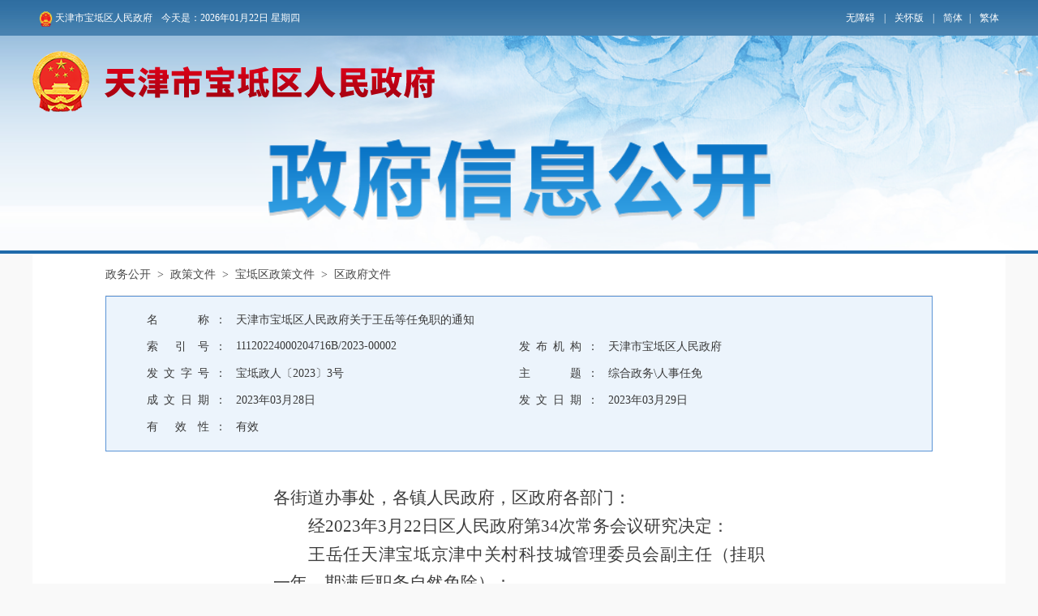

--- FILE ---
content_type: text/html
request_url: https://www.tjbd.gov.cn/zwgk/zcwj/qjwj/QZF/202303/t20230329_6153544.html
body_size: 28382
content:
<!DOCTYPE html>
<html>
<head>
     <title>天津市宝坻区人民政府关于王岳等任免职的通知_区政府文件_政务公开</title>
    <meta charset="UTF-8">
<meta name="viewport" content="width=device-width, initial-scale=1.0">
<meta http-equiv="Cache-Control" content="no-cache, no-store, must-revalidate" />
<meta http-equiv="Pragma" content="no-cache" />
<meta http-equiv="Expires" content="0" />
<meta http-equiv="X-UA-Compatible" content="IE=edge,chrome=1" />
    

<meta name="SiteName" content='天津市宝坻区人民政府' />
<meta name="SiteDomain" content="ty.tj.gov.cn" />
<meta name="SiteIDCode" content="1200000025" />
<meta name="ColumnName" content="区政府文件" />
<meta name="ColumnDescription" content="区政府" />
<meta name="ColumnKeywords" content="政务公开,政策文件" />
<meta name="ColumnType" content="政务公开" />
<meta name="PubTime" content="2025-04-24 14:40:37" random="148" />

<meta name="ArticleTitle" content="天津市宝坻区人民政府关于王岳等任免职的通知" />



<meta name="PubDate" content="2023-03-29" />



<meta name="ContentSource" content="天津市宝坻区人民政府" />


    <!--资源引用脚本-->
    <link data-n-head="true" rel="icon" type="image/x-icon" href="../../../../../images/01-01-favicon.png">
<link rel="stylesheet" type="text/css" href="https://jyhpt.tj.gov.cn/images/N_common.css">

<script type="text/javascript" src="../../../../../images/jquery-3.6.0.min.js"></script>
<script type="text/javascript" src="https://jyhpt.tj.gov.cn/images/N_common.js"></script>
<script type="text/javascript" src="https://jyhpt.tj.gov.cn/images/N_new_mixin.js"></script>
<link rel="stylesheet" type="text/css" href="../../../../../images/N_new_mixin.css">

<link rel="stylesheet" type="text/css" href="https://jyhpt.tj.gov.cn/images/N-QT.css">
<script type="text/javascript" src="https://jyhpt.tj.gov.cn/images/N-QT.js"></script>
<link rel="stylesheet" type="text/css" href="https://jyhpt.tj.gov.cn/images/N_new_mixin-index-b.css">
<script type="text/javascript" src="https://jyhpt.tj.gov.cn/images/N_new_mixin-index-b.js"></script>
<script type="text/javascript" src="../../../../../images/share_newN.js"></script>
<link rel="stylesheet" type="text/css" href="../../../../../images/share_newN.css">
<link rel="stylesheet" type="text/css" href="../../../../../images/N_new_mixin.css">
    <link rel="stylesheet" type="text/css" href="https://jyhpt.tj.gov.cn/images/N39-2-xl-style.css">
    <script type="text/javascript">
        //处理日期方法
        function GetDateStr(timeStr) {
            var yearStr = '', monthStr = '', dayStr = '';
            if (timeStr.length >= 10) {
                yearStr = timeStr.substr(0, 4);
                monthStr = timeStr.substr(5, 2);
                dayStr = timeStr.substr(8, 2);
            }
            return yearStr + '年' + monthStr + '月' + dayStr + '日';
        }
        function GetBoolStrRe(str) {
            return str != '1' ? '是' : '否'
        }
        function GetBoolStrRed(str) {
            return str != '1' ? '有效' : '无效'
        }
        function GetBoolStr(str) {
            return str == '1' ? '是' : '否'
        }
        $(function () {
            //原模板去掉样式逻辑
            //$(".TRS_PreAppend").removeAttr("style");
            //处理段落两端对齐逻辑
            $('.TRS_UEDITOR p').each(function () {
                if ($(this).css('text-align') != 'right' && $(this).css('text-align') != 'center') {
                    $(this).css('text-align', 'justify');
                }
            });

            //处理主题分类
            var ztValue = $('#content_zt').text();
            ztValue = ztValue.replace(/\;/g, '；');
            ztValue = ztValue.replace(/\-/g, '');
            ztValue = ztValue.replace(/主题分类\\/g, '');
            if (ztValue.lastIndexOf('\\') == (ztValue.length - 1)) {
                ztValue = ztValue.substr(0, (ztValue.length - 1));
            }
            $('#content_zt').text(ztValue);
            //处理成文日期
            var cwrqValue = '2023-03-28 10:00';
            cwrqValue = GetDateStr(cwrqValue);
            $('#content_cwrq').text(cwrqValue);

            var yxxValue = '有效';
            yxxValue = GetBoolStrRed(yxxValue);
            $('#content_yxx').text(yxxValue );

           // var xzgfxwjValue = '否';
            //xzgfxwjValue = GetBoolStrRe(xzgfxwjValue);
            //$('#content_xzgfxwj').text(xzgfxwjValue );

            //处理发文日期
            var fbrqValue = '2023-03-29 14:52:19';
            fbrqValue = GetDateStr(fbrqValue);
            $('#content_fbrq').text(fbrqValue);

			var hasRelated = false;
			var zcjd = $('.xl-rl-zcjd').find('ul').find('li').length;
			var xgzc = $('.xl-rl-xgzc').find('ul').find('li').length;
			var xgbd = $('.xl-rl-xgbd').find('ul').find('li').length;

            if ($('.xl-rl-zcjd').find('ul').find('li').length == 0) {
                $('.xl-rl-zcjd').hide();
            }
			if ($('.xl-rl-xgzc').find('ul').find('li').length == 0) {
                $('.xl-rl-xgzc').hide();
            }
			if ($('.xl-rl-xgbd').find('ul').find('li').length == 0) {
                $('.xl-rl-xgbd').hide();
            }
			if((zcjd+xgzc+xgbd)==0){
			    $("#xlrllt").removeClass("xl-w71 xl-fll xl-br-fg xl-zw-cons-lf").addClass("xl-w100");
				$("#xlrlrt").removeClass("xl-w29 xl-fll");
				$('.xl-zw-cons-rt').hide();
			}else{
				hasRelated = true;
			}

			//根据时间判断
			var isQian = '',isPic=0;

			isQian = '';
			isPic = $('.xl-zw-info').find('img').length;
			console.log("时间之前：" +isQian + "|包含图片："+isPic);

			//就是如果有图片，则政策的宽度为606；如果没图片，判断日期，如果在日期时间点之前，606，如果时间点后，直接正常宽度。
			//if (maxWidth != "" && maxWidth != null && maxWidth != undefined)
			if (!ismobile()) {
			    if (isQian != "" && isQian != null && isQian != undefined) {
			        $(".xl-zw-info").css('width', '606px').css('margin', '0 auto');
			    }
				//if (isPic) {//有图片

				//	$(".xl-zw-info").css('width','606px').css('margin','0 auto');

				//} else {
				//	if (isQian != "" && isQian != null && isQian != undefined){
				//			$(".xl-zw-info").css('width','606px').css('margin','0 auto');
				//	}
				//}
			}
			if (ismobile()) {
			    $(".xl-zw-info *").css('width', 'unset');
                            $(".xl-zw-info img").css('height', 'unset');

				//字体大小转换
				var $box = $('.TRS_PreAppend');
				pt2px($box);
			}

        });

        function pt2px(box){
		  if (box.children()&&box.children().length>0) {
		    box.children().each(function(index,item) {
		      var $item = $(item)
		      pt2px($item);
		      $.each(['fontSize','lineHeight','textIndent'],function(j,cur){
		        var computed = parseFloat($item.css(cur));
		        var computed = parseFloat(computed*0.22/16);
		        if(computed>3 && cur=="textIndent"){
		        	computed = 3;
		        }
		        if(computed){
		          computed=computed+'rem';
		          $item.css(cur,computed);
		        }
		      })

		    });
		  }
		}
    </script>
    <style type="text/css">
        /* 原编辑器样式，勿删勿注释！！！ Generator: eWebEditor */
        p.MsoNormal, li.MsoNormal, div.MsoNormal {
            margin: 0cm;
            margin-bottom: .0001pt;
            text-align: justify;
            text-justify: inter-ideograph;
            font-size: 10.5pt;
            font-family: "Times New Roman";
        }

        p.MsoHeader, li.MsoHeader, div.MsoHeader {
            margin: 0cm;
            margin-bottom: .0001pt;
            text-align: center;
            tab-stops: center 207.65pt right 415.3pt;
            layout-grid-mode: char;
            border: none;
            padding: 0cm;
            font-size: 9.0pt;
            font-family: "Times New Roman";
        }

        p.MsoFooter, li.MsoFooter, div.MsoFooter {
            margin: 0cm;
            margin-bottom: .0001pt;
            tab-stops: center 207.65pt right 415.3pt;
            layout-grid-mode: char;
            font-size: 9.0pt;
            font-family: "Times New Roman";
        }

        p.MsoBodyText, li.MsoBodyText, div.MsoBodyText {
            margin: 0cm;
            margin-bottom: .0001pt;
            text-align: justify;
            text-justify: inter-ideograph;
            font-size: 16.0pt;
            font-family: "Times New Roman";
        }

        div.Section1 {
            page: Section1;
        }

        /*内容区域默认行高*/
        .xl-zw-info {
            line-height: 40px;
            color: rgb(61,61,61);
        }

        .article_content {
            /*width: 606px;*/
            margin: 0 auto;
            overflow: hidden;
            padding: 0;
            border: none;
            line-height: 40px;
            font-size: 16pt;
            margin-top: 0px;
            min-height: 400px;
            font-family: "仿宋_GB2312";
            background-color: #ffffff;
        }

            .article_content p {
                text-justify:newspaper;
                word-break: break-all;
                word-wrap:break-word;
            }
.qt-current-location{
            font-size: 14px;;
        }
.qt-current-location a, 
.qt-current-location a:hover,
 .qt-current-location a:visited, 
.qt-current-location a:active{
font-size:14px;
}
        .xl-zw-rtlist > li {
            font-size: 14px;
            height: auto;
            line-height: 21px;
        }
        .xl-zw-rtlist > li > a:hover, 
        .xl-zw-rtlist > li:hover:before {
            color: rgb(70,129,175);
        }
.article_content{width:606px;margin:0 auto;}
@media screen and (max-device-width: 768px) {
.article_content{width:100%;margin:0 auto;}
}
.sx-item .sx-title {
    width: auto;
    min-width: 110px;
}
    </style>
</head>
<body>
    <!--公用common-head-政府信息公开.html-->
        <style>
.head-zfxxgk-title{
width: 620px;
height: 100px;
left: 290px;
}
@media screen and (max-device-width: 768px){
.head-zfxxgk-title {
    width: 4.4rem;
    height: unset;
}
@media screen and (max-width:1200px){
    .bd-date{
       width: auto;
       font-size: 12px;
    }
    .wb{
        padding-top: 0;
        margin-left: 10px;
    }
    .bd-date a{
        margin: 0 4px;
    }
}
}
</style>
<!-- 公用common-head-top.html -->
<div class="head-top">
  <div class="main clear">
    <a href="https://www.tjbd.gov.cn/" target="_blank">
      <img src="https://jyhpt.tj.gov.cn/images/DOCUMENT20200927635977932964.png" UrlIsAbs=TRUE />
      天津市宝坻区人民政府
    </a>
    <span class="current-now">2019年12月3日星期二</span>
    <p>
      <a onclick="aria.start()" title="无障碍"  style="cursor:pointer">无障碍</a> |
<a onclick="aria.oldFixedStart()" title="关怀版" style="cursor:pointer">关怀版</a> |
      <a id="simplifiedLink">简体</a>|
      <a id="translateLink">繁体</a>
    </p>
  </div>
</div>

<!--公用common-head-政府信息公开.html-->
<div class="head-zfxxgk-bg">
  <div class="main">
    <a id="logo-link" href="https://www.tjbd.gov.cn/" ><img class="head-zfxxgk-logo" src="https://www.tjbd.gov.cn/zwgk/zcwj/qjwj/QZF/images/P020210918529333627503.png" /></a>
    <img class="head-zfxxgk-title" src="https://jyhpt.tj.gov.cn/images/DOCUMENT20200927635977868076.png" UrlIsAbs=TRUE />
  </div>
  <p class="head-line-blue"></p>
</div>
<script type="text/javascript">
  $(function () {
    var rootName = '政务公开';

  });
 var  imgurl= './images/P020210918529333627503.png';
 console.log(imgurl);
</script>
    <!--End 公用common-head-政府信息公开.html-->
    <!--Center中间-->
    <div class="xl-zw-main">
        <div class="xl-mcon">
            <!-- 面包屑 -->
            <div class="qt-current-location">
    <img class="qt-pcicon" src="https://jyhpt.tj.gov.cn/images/bread.png" />
    <a href="../../../../" target="_blank" title="政务公开" class="CurrChnlCls">政务公开</a>&nbsp;&nbsp;>&nbsp;&nbsp;<a href="../../../" target="_blank" title="政策文件" class="CurrChnlCls">政策文件</a>&nbsp;&nbsp;>&nbsp;&nbsp;<a href="../../" target="_blank" title="宝坻区政策文件" class="CurrChnlCls">宝坻区政策文件</a>&nbsp;&nbsp;>&nbsp;&nbsp;<a href="../" target="_blank" title="区政府文件" class="CurrChnlCls">区政府文件</a>
</div>
            <div class="xl-zw-con">
                <div class="xl-zw-top">
                    <div class="top-container">
                        <div class="sx-item item-all">
                            <div class="sx-title">名&#12288;&#12288;&#12288;&#8194;称&#8194;：</div>
                            <div class="sx-con">天津市宝坻区人民政府关于王岳等任免职的通知 </div>
                            <div class="xl-clear"></div>
                        </div>
                        <div class="sx-item">
                            <div class="sx-title">索&#8194;&#8194;&#8194;引&#8194;&#8194;号&#8194;：</div>
                            <div class="sx-con">11120224000204716B/2023-00002</div>
                            <div class="xl-clear"></div>
                        </div>
                        <div class="sx-item">
                            <div class="sx-title">发&#8194;布&#8194;机&#8194;构&#8194;：</div>
                            <div class="sx-con">天津市宝坻区人民政府</div>
                            <div class="xl-clear"></div>
                        </div>
                        
                            
                        
                        
                            
                                <div class="sx-item">
                                    <div class="sx-title">发&#8194;文&#8194;字&#8194;号&#8194;：</div>
                                    <div class="sx-con">宝坻政人〔2023〕3号</div>
                                    <div class="xl-clear"></div>
                                </div>
                            
                        
                        <div class="sx-item">
                            <div class="sx-title">主&#12288;&#12288;&#12288;&#8194;题&#8194;：</div>
                            <div id="content_zt" class="sx-con">综合政务\人事任免</div>
                            <div class="xl-clear"></div>
                        </div>
                        
                            
                                <div class="sx-item">
                                    <div class="sx-title">成&#8194;文&#8194;日&#8194;期&#8194;：</div>
                                    <div id="content_cwrq" class="sx-con"></div>
                                    <div class="xl-clear"></div>
                                </div>
                            
                        
                        <div class="sx-item">
                            <div class="sx-title">发&#8194;文&#8194;日&#8194;期&#8194;：</div>
                            <div id="content_fbrq" class="sx-con"></div>
                            <div class="xl-clear"></div>
                        </div>
                        
                            
                        
                        <div class="sx-item">
                            <div class="sx-title">有&#8194;&#8194;&#8194;效&#8194;&#8194;性&#8194;：</div>
                            <div id="content_yxx" class="sx-con"></div>
                            <div class="xl-clear"></div>
                        </div>
                        <!--<div class="sx-item">
                            <div class="sx-title">行政规范性文件：</div>
                            <div id="content_xzgfxwj" class="sx-con"></div>
                            <div class="xl-clear"></div>
                        </div>-->
                        <div class="xl-clear"></div>
                    </div>
                    <!--<ul class="xl-zwtop-sy">
                        <li class="xl-zwtop-w100">名　　称：<p>天津市宝坻区人民政府关于王岳等任免职的通知</p></li>
                        <li class="xl-zwtop-w50">索&nbsp;&nbsp;引&nbsp;&nbsp;号：<p>11120224000204716B/2023-00002</p></li>
                        <li class="xl-zwtop-w50">发布机构：<p>天津市宝坻区人民政府</p></li>
                        <li class="xl-zwtop-w50">联合发文单位：<p></p></li>
                        <li class="xl-zwtop-w50">文　　号：<p>宝坻政人〔2023〕3号</p></li>
                        <li class="xl-zwtop-w50">主　　题：<p>人事任免</p></li>
                        <li class="xl-zwtop-w50">成文日期：<p>2023年03月28日</p></li>
                        <li class="xl-zwtop-w50">发文日期：<p>2023年03月29日</p></li>
                        <li class="xl-zwtop-w50">废止依据：<p></p></li>
                    </ul>
                    <div class="xl-clear"></div>-->
                </div>
                <!--Center中间 Cont-->
                <div class="xl-zw-cons">

                    <div id="xlrllt" class="xl-zw-cons-lf xl-w71 xl-fll xl-br-fg">
                        <!-- <div class="xl-zw-cons-lf xl-w71 xl-fll" class="xl-zw-cons-lf xl-w100">   原来正文样式：   -->
                        <div class="article_content xl-zw-info" style="word-break:normal!important;">
                            <div class="trs_editor_view TRS_UEDITOR trs_paper_default trs_word"><p style=";text-autospace:ideograph-numeric;line-height:35px"><span style="letter-spacing: 0px; font-size: 21px; font-family: 仿宋,FangSong;">各街道办事处，各镇人民政府，区政府各部门：</span></p><p style="text-indent:43px;text-autospace:ideograph-numeric;line-height:35px"><span style="font-size: 21px; font-family: 仿宋,FangSong;">经2023年3月22日区人民政府第34次常务会议研究决定： </span></p><p style="text-indent:43px;text-autospace:ideograph-numeric;line-height:35px"><span style="font-size: 21px; font-family: 仿宋,FangSong;">王岳任天津宝坻京津中关村科技城管理委员会副主任（挂职一年，期满后职务自然免除）；</span></p><p style="text-indent:43px;text-autospace:ideograph-numeric;line-height:35px"><span style="font-size: 21px; font-family: 仿宋,FangSong;">免去刘育华区行政学院副院长、院务委员会委员职务；</span></p><p style="text-indent:43px;text-autospace:ideograph-numeric;line-height:35px"><span style="font-size: 21px; font-family: 仿宋,FangSong;">免去曹文勋区财政局副局长职务；</span></p><p style="text-indent:43px;text-autospace:ideograph-numeric;line-height:35px"><span style="font-size: 21px; font-family: 仿宋,FangSong;">免去李凤玲区教师发展中心副主任职务。</span></p><p style=";text-autospace:ideograph-numeric;line-height:35px"><span style="font-size: 21px; font-family: 仿宋,FangSong;"> </span></p><p style="line-height: 35px; text-align: right;"><span style="font-size: 21px; font-family: 仿宋,FangSong;">                                          天津市宝坻区人民政府    <br/></span></p><p style="text-align: right; line-height: 35px;"><span style="font-size: 21px; font-family: 仿宋,FangSong;">   2023年3月28日       <br/></span></p><p style="text-indent: 43px; line-height: 35px;"><span style="font-size: 21px; font-family: 仿宋,FangSong;">（此件主动公开）</span></p></div>
                            <link rel="stylesheet" type="text/css" href="https://jyhpt.tj.gov.cn/images/attachments.css">
<div class="qt-attachments">
<table>
        <tr>
            <td class="first"><p class="qt-attachments-title">附件：</p></td>
            <td>
                <ul class="qt-attachments-list">
                    <li><a href="./W020230329538029559442.doc">天津市宝坻区人民政府关于王岳等任免职的通知.doc</a></li>
                </ul>
            </td>
        </tr>
    </table>
</div>
                        </div>
                    </div>
<script>$(function(){window.esdArOption = {contentDom: ".article_content"};})</script>
                    <!-- hide right-->
                    <div id="xlrlrt" class="xl-zw-cons-rt xl-w29 xl-fll">
                        <div class="xl-zw-rtpl xl-rl-zcjd">
                            <div class="xl-zw-rttlt">
                                | 政策解读
                            </div>
                            <ul class="xl-zw-rtlist">
                                
                            </ul>
                        </div>
                        <div class="xl-zw-rtpl xl-rl-xgzc">
                            <div class="xl-zw-rttlt">
                                | 相关政策
                            </div>
                            <ul class="xl-zw-rtlist">
                                
                            </ul>
                        </div>
                        <div class="xl-zw-rtpl xl-rl-xgbd">
                            <div class="xl-zw-rttlt">
                                | 相关报道
                            </div>
                            <ul class="xl-zw-rtlist">
                                
                            </ul>
                        </div>
                    </div>
                    <!-- End hide right-->
                    <div class="xl-clear"></div>
                </div>

                <!--End Center中间 Cont-->
            </div>
        </div>

    </div>
    <!--End Center中间-->
    <!-- 公用底部common-footer.html -->
    <style>
.wuzhangai{
    display: inline-block;
    width: 160px;
}
.wuzhangai img{
width:100%
}

@media only screen and (min-width: 320px) and (max-width: 479px){
.wuzhangai{
    margin-left: -30px;
 width: 77px;
}
.external-link .wuzhangai img{
    padding-top: .5rem !important;
}
.mdzjg{
    text-align: center;
    margin-bottom: 0.2rem;
}
}
@media screen and (min-device-width: 768px){
.dzjg{
     margin-right: 0;
}
.btn .dt {
    width: 800px;
}
.bottom{
    height: 237px;
}
.btn .dt .gywm{
    margin-top: 15px;
}
.dzjgNew{
text-align: center;
}
}
</style>

<div class="pc-footer-body">
  <div class="bottom">
      <div class="btn">
          <div class="left wzjc">
             <a class="fiind-error-box"><script id="_jiucuo_" sitecode='1201150008' src='https://zfwzgl.www.gov.cn/exposure/jiucuo.js'></script></a>
          </div>
          <div class="left dt" style="text-align: center;">
             <div class="dzjgNew">
<script type="text/javascript">document.write(unescape("%3Cspan id='_ideConac' %3E%3C/span%3E%3Cscript src='https://dcs.conac.cn/js/03/052/0000/60883837/CA030520000608838370002.js' type='text/javascript'%3E%3C/script%3E"));</script>
              <!-- <a href='https://bszs.conac.cn/sitename?method=show&id=53783442EDCD4F4DE053022819AC88DC'
         title="党政机关"
         target="_blank">
        <img class="fl" src='https://www.tjbd.gov.cn/glllm/bdqrmzfdb/202012/W020201204338754915502.png' alt="党政机关" />
      </a>-->
</div>
              <p class="gywm">
              <span>
                <a target="_blank" href="https://www.tjbd.gov.cn/sy/gywm/">关于我们</a>
              </span>|<span>
                  <a href="https://www.tjbd.gov.cn/sy/wzdt/" target="_blank">网站地图
                  </a>
              </span>|<span>
                <a target="_blank" href="https://www.tjbd.gov.cn/sy/flsm/">法律声明</a>
              </span>|<span>
                <a target="_blank" href="https://www.tjbd.gov.cn/sy/sybz/">使用帮助</a>
              </span>
          </p>
          <p>主办：天津市宝坻区人民政府 版权所有©</p>
          <p>服务信箱：bdqzfb02@tj.gov.cn</p>
          <p>
              网站标识码：1201150008 津ICP备05002250号-2
              <a target="_blank" href='https://www.beian.gov.cn/portal/registerSystemInfo?recordcode=12011502000093'
                 style="color:#B0B0B0;">
                  <img src='https://www.tjbd.gov.cn/glllm/bdqrmzfdb/202012/W020201210455079365846.png' />
                  津公网安备 12011502000093号
              </a>
          </p>
              <p class="h-warning" style="display:none;">
                  系统检测到您正在使用ie11以下内核的浏览器，不能实现完美体验，请更换或升级浏览器访问！
              </p>
          </div>
           <div class="dzjg">

 <span target="_blank" href="http://wza.isc.org.cn/rzpt/bsgl/dt/20231208/2790.html" class="wuzhangai"><img src="https://www.tjbd.gov.cn/images/wuzhangai_06.png" alt="wuzhangai_06.png" title="wuzhangai_06.png" /></span>
           </div>

      </div>
  </div>
</div>
<div class="m-footer-body">
  <!-- m-bottom s -->
  <div class="m-bottom">
      <div class="m-btm2">
<div class="mdzjg">
              </div>
          <p class="m-btm-links">
            <a target="_blank" href="https://www.tjbd.gov.cn/sy/gywm/">关于我们</a>|<a href="https://www.tjbd.gov.cn/sy/wzdt/" target="_blank">网站地图</a>|<a target="_blank" href="https://www.tjbd.gov.cn/sy/flsm/">法律声明</a>|<a target="_blank" href="https://www.tjbd.gov.cn/sy/sybz/">使用帮助</a>
      </p>
          <div class="m-btm-info">
                
              <div class="m-infodetail">
                <p>主办：天津市宝坻区人民政府 版权所有©</p>
                <p>服务信箱：bdqzfb02@tj.gov.cn</p>
                <p>
                    网站标识码：1201150008 津ICP备05002250号-2
                    <a target="_blank" href='https://www.beian.gov.cn/portal/registerSystemInfo?recordcode=12011502000093'
                       style="color:#B0B0B0;">
                        <img src='https://www.tjbd.gov.cn/glllm/bdqrmzfdb/202012/W020201210455079365846.png' />
                        津公网安备 12011502000093号
                    </a>
                </p>
              </div>
              <a class="fiind-error-mbox"></a>
              
          </div>
      </div>
  </div>
  <!-- m-bottom e -->
</div>
<div id="alert-f">
  <div class="footer-alert">
      <div class="footer-alert-bd"></div>
  </div>
</div>
<!--网脉-->	 
<script src="https://jyhpt.tj.gov.cn/images/ta_Info.js" async="async" defer="defer"></script>
<script>
  function showTips() {
    var dom = document.createElement("div");
    var t = '/images/tipImg-ioswx.png';
    dom.style.cssText = "position:fixed;z-index:100;top:0;left:0;width:100%;height:100%;background:url(" + t + ") top right no-repeat;background-size:150px 125px;background-color:rgba(0,0,0,0.7);";
    dom.onclick = function() {
      document.body.removeChild(dom);
    };
    document.body.appendChild(dom);
  }
  function changeHref() {
    var agent = navigator.userAgent.match(/MicroMessenger/i);
    if (Boolean(agent)) {
      $('a').each(function(index,item){
        if (/\.doc|\.docx|\.rar|\.zip|\.xls|\.xlsx|\.pdf|\.ppt|\.ppts|\.cab$/.test(item.href)) {
          item.href='javascript:;';
          $(item).on('click',showTips);
        }
      })
    }
  }

  $(function(){
    setTimeout(function(){
      changeHref();
    },500)
  })

// 判断是否是手机端
function ismobile () {
var mobileArry = ["iPhone", "iPad", "Android", "Windows Phone", "BB10; Touch", "BB10; Touch", "PlayBook", "Nokia"];
var ua = navigator.userAgent;
var res = [];
for (var i = 0; i < mobileArry.length; i++) {
  if (mobileArry[i] && ua.indexOf(mobileArry[i]) > 0) {
    res.push(mobileArry[i]);
  }
}
return res.length > 0;
}
// 把纠错标签从pc端的dom移到移动端
$(function(){
  if (ismobile ()){
     let str = $('.fiind-error-box').html()
     $('.fiind-error-mbox').html(str)

setTimeout(function(){
    var htmlcon = $(".dzjgNew #_ideConac").html()
    $(".mdzjg").html(htmlcon)
  },1000)
  } 
})
</script>
<script defer async type="text/javascript" src="//gov.govwza.cn/dist/aria.js?appid=d1ef39140bec8a38ab16f43cb98c25d1" charset="utf-8" id="ariascripts"></script>
<script type="text/javascript" src="https://jyhpt.tj.gov.cn/ElderModelToolV7/articleReader.js" async="async" defer="defer"></script>

</body>
</html>

--- FILE ---
content_type: text/html
request_url: https://www.tjbd.gov.cn/zwgk/zcwj/qjwj/QZF/202303/t20230329_6153544.html
body_size: 28390
content:
<!DOCTYPE html>
<html>
<head>
     <title>天津市宝坻区人民政府关于王岳等任免职的通知_区政府文件_政务公开</title>
    <meta charset="UTF-8">
<meta name="viewport" content="width=device-width, initial-scale=1.0">
<meta http-equiv="Cache-Control" content="no-cache, no-store, must-revalidate" />
<meta http-equiv="Pragma" content="no-cache" />
<meta http-equiv="Expires" content="0" />
<meta http-equiv="X-UA-Compatible" content="IE=edge,chrome=1" />
    

<meta name="SiteName" content='天津市宝坻区人民政府' />
<meta name="SiteDomain" content="ty.tj.gov.cn" />
<meta name="SiteIDCode" content="1200000025" />
<meta name="ColumnName" content="区政府文件" />
<meta name="ColumnDescription" content="区政府" />
<meta name="ColumnKeywords" content="政务公开,政策文件" />
<meta name="ColumnType" content="政务公开" />
<meta name="PubTime" content="2025-04-24 14:40:37" random="148" />

<meta name="ArticleTitle" content="天津市宝坻区人民政府关于王岳等任免职的通知" />



<meta name="PubDate" content="2023-03-29" />



<meta name="ContentSource" content="天津市宝坻区人民政府" />


    <!--资源引用脚本-->
    <link data-n-head="true" rel="icon" type="image/x-icon" href="../../../../../images/01-01-favicon.png">
<link rel="stylesheet" type="text/css" href="https://jyhpt.tj.gov.cn/images/N_common.css">

<script type="text/javascript" src="../../../../../images/jquery-3.6.0.min.js"></script>
<script type="text/javascript" src="https://jyhpt.tj.gov.cn/images/N_common.js"></script>
<script type="text/javascript" src="https://jyhpt.tj.gov.cn/images/N_new_mixin.js"></script>
<link rel="stylesheet" type="text/css" href="../../../../../images/N_new_mixin.css">

<link rel="stylesheet" type="text/css" href="https://jyhpt.tj.gov.cn/images/N-QT.css">
<script type="text/javascript" src="https://jyhpt.tj.gov.cn/images/N-QT.js"></script>
<link rel="stylesheet" type="text/css" href="https://jyhpt.tj.gov.cn/images/N_new_mixin-index-b.css">
<script type="text/javascript" src="https://jyhpt.tj.gov.cn/images/N_new_mixin-index-b.js"></script>
<script type="text/javascript" src="../../../../../images/share_newN.js"></script>
<link rel="stylesheet" type="text/css" href="../../../../../images/share_newN.css">
<link rel="stylesheet" type="text/css" href="../../../../../images/N_new_mixin.css">
    <link rel="stylesheet" type="text/css" href="https://jyhpt.tj.gov.cn/images/N39-2-xl-style.css">
    <script type="text/javascript">
        //处理日期方法
        function GetDateStr(timeStr) {
            var yearStr = '', monthStr = '', dayStr = '';
            if (timeStr.length >= 10) {
                yearStr = timeStr.substr(0, 4);
                monthStr = timeStr.substr(5, 2);
                dayStr = timeStr.substr(8, 2);
            }
            return yearStr + '年' + monthStr + '月' + dayStr + '日';
        }
        function GetBoolStrRe(str) {
            return str != '1' ? '是' : '否'
        }
        function GetBoolStrRed(str) {
            return str != '1' ? '有效' : '无效'
        }
        function GetBoolStr(str) {
            return str == '1' ? '是' : '否'
        }
        $(function () {
            //原模板去掉样式逻辑
            //$(".TRS_PreAppend").removeAttr("style");
            //处理段落两端对齐逻辑
            $('.TRS_UEDITOR p').each(function () {
                if ($(this).css('text-align') != 'right' && $(this).css('text-align') != 'center') {
                    $(this).css('text-align', 'justify');
                }
            });

            //处理主题分类
            var ztValue = $('#content_zt').text();
            ztValue = ztValue.replace(/\;/g, '；');
            ztValue = ztValue.replace(/\-/g, '');
            ztValue = ztValue.replace(/主题分类\\/g, '');
            if (ztValue.lastIndexOf('\\') == (ztValue.length - 1)) {
                ztValue = ztValue.substr(0, (ztValue.length - 1));
            }
            $('#content_zt').text(ztValue);
            //处理成文日期
            var cwrqValue = '2023-03-28 10:00';
            cwrqValue = GetDateStr(cwrqValue);
            $('#content_cwrq').text(cwrqValue);

            var yxxValue = '有效';
            yxxValue = GetBoolStrRed(yxxValue);
            $('#content_yxx').text(yxxValue );

           // var xzgfxwjValue = '否';
            //xzgfxwjValue = GetBoolStrRe(xzgfxwjValue);
            //$('#content_xzgfxwj').text(xzgfxwjValue );

            //处理发文日期
            var fbrqValue = '2023-03-29 14:52:19';
            fbrqValue = GetDateStr(fbrqValue);
            $('#content_fbrq').text(fbrqValue);

			var hasRelated = false;
			var zcjd = $('.xl-rl-zcjd').find('ul').find('li').length;
			var xgzc = $('.xl-rl-xgzc').find('ul').find('li').length;
			var xgbd = $('.xl-rl-xgbd').find('ul').find('li').length;

            if ($('.xl-rl-zcjd').find('ul').find('li').length == 0) {
                $('.xl-rl-zcjd').hide();
            }
			if ($('.xl-rl-xgzc').find('ul').find('li').length == 0) {
                $('.xl-rl-xgzc').hide();
            }
			if ($('.xl-rl-xgbd').find('ul').find('li').length == 0) {
                $('.xl-rl-xgbd').hide();
            }
			if((zcjd+xgzc+xgbd)==0){
			    $("#xlrllt").removeClass("xl-w71 xl-fll xl-br-fg xl-zw-cons-lf").addClass("xl-w100");
				$("#xlrlrt").removeClass("xl-w29 xl-fll");
				$('.xl-zw-cons-rt').hide();
			}else{
				hasRelated = true;
			}

			//根据时间判断
			var isQian = '',isPic=0;

			isQian = '';
			isPic = $('.xl-zw-info').find('img').length;
			console.log("时间之前：" +isQian + "|包含图片："+isPic);

			//就是如果有图片，则政策的宽度为606；如果没图片，判断日期，如果在日期时间点之前，606，如果时间点后，直接正常宽度。
			//if (maxWidth != "" && maxWidth != null && maxWidth != undefined)
			if (!ismobile()) {
			    if (isQian != "" && isQian != null && isQian != undefined) {
			        $(".xl-zw-info").css('width', '606px').css('margin', '0 auto');
			    }
				//if (isPic) {//有图片

				//	$(".xl-zw-info").css('width','606px').css('margin','0 auto');

				//} else {
				//	if (isQian != "" && isQian != null && isQian != undefined){
				//			$(".xl-zw-info").css('width','606px').css('margin','0 auto');
				//	}
				//}
			}
			if (ismobile()) {
			    $(".xl-zw-info *").css('width', 'unset');
                            $(".xl-zw-info img").css('height', 'unset');

				//字体大小转换
				var $box = $('.TRS_PreAppend');
				pt2px($box);
			}

        });

        function pt2px(box){
		  if (box.children()&&box.children().length>0) {
		    box.children().each(function(index,item) {
		      var $item = $(item)
		      pt2px($item);
		      $.each(['fontSize','lineHeight','textIndent'],function(j,cur){
		        var computed = parseFloat($item.css(cur));
		        var computed = parseFloat(computed*0.22/16);
		        if(computed>3 && cur=="textIndent"){
		        	computed = 3;
		        }
		        if(computed){
		          computed=computed+'rem';
		          $item.css(cur,computed);
		        }
		      })

		    });
		  }
		}
    </script>
    <style type="text/css">
        /* 原编辑器样式，勿删勿注释！！！ Generator: eWebEditor */
        p.MsoNormal, li.MsoNormal, div.MsoNormal {
            margin: 0cm;
            margin-bottom: .0001pt;
            text-align: justify;
            text-justify: inter-ideograph;
            font-size: 10.5pt;
            font-family: "Times New Roman";
        }

        p.MsoHeader, li.MsoHeader, div.MsoHeader {
            margin: 0cm;
            margin-bottom: .0001pt;
            text-align: center;
            tab-stops: center 207.65pt right 415.3pt;
            layout-grid-mode: char;
            border: none;
            padding: 0cm;
            font-size: 9.0pt;
            font-family: "Times New Roman";
        }

        p.MsoFooter, li.MsoFooter, div.MsoFooter {
            margin: 0cm;
            margin-bottom: .0001pt;
            tab-stops: center 207.65pt right 415.3pt;
            layout-grid-mode: char;
            font-size: 9.0pt;
            font-family: "Times New Roman";
        }

        p.MsoBodyText, li.MsoBodyText, div.MsoBodyText {
            margin: 0cm;
            margin-bottom: .0001pt;
            text-align: justify;
            text-justify: inter-ideograph;
            font-size: 16.0pt;
            font-family: "Times New Roman";
        }

        div.Section1 {
            page: Section1;
        }

        /*内容区域默认行高*/
        .xl-zw-info {
            line-height: 40px;
            color: rgb(61,61,61);
        }

        .article_content {
            /*width: 606px;*/
            margin: 0 auto;
            overflow: hidden;
            padding: 0;
            border: none;
            line-height: 40px;
            font-size: 16pt;
            margin-top: 0px;
            min-height: 400px;
            font-family: "仿宋_GB2312";
            background-color: #ffffff;
        }

            .article_content p {
                text-justify:newspaper;
                word-break: break-all;
                word-wrap:break-word;
            }
.qt-current-location{
            font-size: 14px;;
        }
.qt-current-location a, 
.qt-current-location a:hover,
 .qt-current-location a:visited, 
.qt-current-location a:active{
font-size:14px;
}
        .xl-zw-rtlist > li {
            font-size: 14px;
            height: auto;
            line-height: 21px;
        }
        .xl-zw-rtlist > li > a:hover, 
        .xl-zw-rtlist > li:hover:before {
            color: rgb(70,129,175);
        }
.article_content{width:606px;margin:0 auto;}
@media screen and (max-device-width: 768px) {
.article_content{width:100%;margin:0 auto;}
}
.sx-item .sx-title {
    width: auto;
    min-width: 110px;
}
    </style>
</head>
<body>
    <!--公用common-head-政府信息公开.html-->
        <style>
.head-zfxxgk-title{
width: 620px;
height: 100px;
left: 290px;
}
@media screen and (max-device-width: 768px){
.head-zfxxgk-title {
    width: 4.4rem;
    height: unset;
}
@media screen and (max-width:1200px){
    .bd-date{
       width: auto;
       font-size: 12px;
    }
    .wb{
        padding-top: 0;
        margin-left: 10px;
    }
    .bd-date a{
        margin: 0 4px;
    }
}
}
</style>
<!-- 公用common-head-top.html -->
<div class="head-top">
  <div class="main clear">
    <a href="https://www.tjbd.gov.cn/" target="_blank">
      <img src="https://jyhpt.tj.gov.cn/images/DOCUMENT20200927635977932964.png" UrlIsAbs=TRUE />
      天津市宝坻区人民政府
    </a>
    <span class="current-now">2019年12月3日星期二</span>
    <p>
      <a onclick="aria.start()" title="无障碍"  style="cursor:pointer">无障碍</a> |
<a onclick="aria.oldFixedStart()" title="关怀版" style="cursor:pointer">关怀版</a> |
      <a id="simplifiedLink">简体</a>|
      <a id="translateLink">繁体</a>
    </p>
  </div>
</div>

<!--公用common-head-政府信息公开.html-->
<div class="head-zfxxgk-bg">
  <div class="main">
    <a id="logo-link" href="https://www.tjbd.gov.cn/" ><img class="head-zfxxgk-logo" src="https://www.tjbd.gov.cn/zwgk/zcwj/qjwj/QZF/images/P020210918529333627503.png" /></a>
    <img class="head-zfxxgk-title" src="https://jyhpt.tj.gov.cn/images/DOCUMENT20200927635977868076.png" UrlIsAbs=TRUE />
  </div>
  <p class="head-line-blue"></p>
</div>
<script type="text/javascript">
  $(function () {
    var rootName = '政务公开';

  });
 var  imgurl= './images/P020210918529333627503.png';
 console.log(imgurl);
</script>
    <!--End 公用common-head-政府信息公开.html-->
    <!--Center中间-->
    <div class="xl-zw-main">
        <div class="xl-mcon">
            <!-- 面包屑 -->
            <div class="qt-current-location">
    <img class="qt-pcicon" src="https://jyhpt.tj.gov.cn/images/bread.png" />
    <a href="../../../../" target="_blank" title="政务公开" class="CurrChnlCls">政务公开</a>&nbsp;&nbsp;>&nbsp;&nbsp;<a href="../../../" target="_blank" title="政策文件" class="CurrChnlCls">政策文件</a>&nbsp;&nbsp;>&nbsp;&nbsp;<a href="../../" target="_blank" title="宝坻区政策文件" class="CurrChnlCls">宝坻区政策文件</a>&nbsp;&nbsp;>&nbsp;&nbsp;<a href="../" target="_blank" title="区政府文件" class="CurrChnlCls">区政府文件</a>
</div>
            <div class="xl-zw-con">
                <div class="xl-zw-top">
                    <div class="top-container">
                        <div class="sx-item item-all">
                            <div class="sx-title">名&#12288;&#12288;&#12288;&#8194;称&#8194;：</div>
                            <div class="sx-con">天津市宝坻区人民政府关于王岳等任免职的通知 </div>
                            <div class="xl-clear"></div>
                        </div>
                        <div class="sx-item">
                            <div class="sx-title">索&#8194;&#8194;&#8194;引&#8194;&#8194;号&#8194;：</div>
                            <div class="sx-con">11120224000204716B/2023-00002</div>
                            <div class="xl-clear"></div>
                        </div>
                        <div class="sx-item">
                            <div class="sx-title">发&#8194;布&#8194;机&#8194;构&#8194;：</div>
                            <div class="sx-con">天津市宝坻区人民政府</div>
                            <div class="xl-clear"></div>
                        </div>
                        
                            
                        
                        
                            
                                <div class="sx-item">
                                    <div class="sx-title">发&#8194;文&#8194;字&#8194;号&#8194;：</div>
                                    <div class="sx-con">宝坻政人〔2023〕3号</div>
                                    <div class="xl-clear"></div>
                                </div>
                            
                        
                        <div class="sx-item">
                            <div class="sx-title">主&#12288;&#12288;&#12288;&#8194;题&#8194;：</div>
                            <div id="content_zt" class="sx-con">综合政务\人事任免</div>
                            <div class="xl-clear"></div>
                        </div>
                        
                            
                                <div class="sx-item">
                                    <div class="sx-title">成&#8194;文&#8194;日&#8194;期&#8194;：</div>
                                    <div id="content_cwrq" class="sx-con"></div>
                                    <div class="xl-clear"></div>
                                </div>
                            
                        
                        <div class="sx-item">
                            <div class="sx-title">发&#8194;文&#8194;日&#8194;期&#8194;：</div>
                            <div id="content_fbrq" class="sx-con"></div>
                            <div class="xl-clear"></div>
                        </div>
                        
                            
                        
                        <div class="sx-item">
                            <div class="sx-title">有&#8194;&#8194;&#8194;效&#8194;&#8194;性&#8194;：</div>
                            <div id="content_yxx" class="sx-con"></div>
                            <div class="xl-clear"></div>
                        </div>
                        <!--<div class="sx-item">
                            <div class="sx-title">行政规范性文件：</div>
                            <div id="content_xzgfxwj" class="sx-con"></div>
                            <div class="xl-clear"></div>
                        </div>-->
                        <div class="xl-clear"></div>
                    </div>
                    <!--<ul class="xl-zwtop-sy">
                        <li class="xl-zwtop-w100">名　　称：<p>天津市宝坻区人民政府关于王岳等任免职的通知</p></li>
                        <li class="xl-zwtop-w50">索&nbsp;&nbsp;引&nbsp;&nbsp;号：<p>11120224000204716B/2023-00002</p></li>
                        <li class="xl-zwtop-w50">发布机构：<p>天津市宝坻区人民政府</p></li>
                        <li class="xl-zwtop-w50">联合发文单位：<p></p></li>
                        <li class="xl-zwtop-w50">文　　号：<p>宝坻政人〔2023〕3号</p></li>
                        <li class="xl-zwtop-w50">主　　题：<p>人事任免</p></li>
                        <li class="xl-zwtop-w50">成文日期：<p>2023年03月28日</p></li>
                        <li class="xl-zwtop-w50">发文日期：<p>2023年03月29日</p></li>
                        <li class="xl-zwtop-w50">废止依据：<p></p></li>
                    </ul>
                    <div class="xl-clear"></div>-->
                </div>
                <!--Center中间 Cont-->
                <div class="xl-zw-cons">

                    <div id="xlrllt" class="xl-zw-cons-lf xl-w71 xl-fll xl-br-fg">
                        <!-- <div class="xl-zw-cons-lf xl-w71 xl-fll" class="xl-zw-cons-lf xl-w100">   原来正文样式：   -->
                        <div class="article_content xl-zw-info" style="word-break:normal!important;">
                            <div class="trs_editor_view TRS_UEDITOR trs_paper_default trs_word"><p style=";text-autospace:ideograph-numeric;line-height:35px"><span style="letter-spacing: 0px; font-size: 21px; font-family: 仿宋,FangSong;">各街道办事处，各镇人民政府，区政府各部门：</span></p><p style="text-indent:43px;text-autospace:ideograph-numeric;line-height:35px"><span style="font-size: 21px; font-family: 仿宋,FangSong;">经2023年3月22日区人民政府第34次常务会议研究决定： </span></p><p style="text-indent:43px;text-autospace:ideograph-numeric;line-height:35px"><span style="font-size: 21px; font-family: 仿宋,FangSong;">王岳任天津宝坻京津中关村科技城管理委员会副主任（挂职一年，期满后职务自然免除）；</span></p><p style="text-indent:43px;text-autospace:ideograph-numeric;line-height:35px"><span style="font-size: 21px; font-family: 仿宋,FangSong;">免去刘育华区行政学院副院长、院务委员会委员职务；</span></p><p style="text-indent:43px;text-autospace:ideograph-numeric;line-height:35px"><span style="font-size: 21px; font-family: 仿宋,FangSong;">免去曹文勋区财政局副局长职务；</span></p><p style="text-indent:43px;text-autospace:ideograph-numeric;line-height:35px"><span style="font-size: 21px; font-family: 仿宋,FangSong;">免去李凤玲区教师发展中心副主任职务。</span></p><p style=";text-autospace:ideograph-numeric;line-height:35px"><span style="font-size: 21px; font-family: 仿宋,FangSong;"> </span></p><p style="line-height: 35px; text-align: right;"><span style="font-size: 21px; font-family: 仿宋,FangSong;">                                          天津市宝坻区人民政府    <br/></span></p><p style="text-align: right; line-height: 35px;"><span style="font-size: 21px; font-family: 仿宋,FangSong;">   2023年3月28日       <br/></span></p><p style="text-indent: 43px; line-height: 35px;"><span style="font-size: 21px; font-family: 仿宋,FangSong;">（此件主动公开）</span></p></div>
                            <link rel="stylesheet" type="text/css" href="https://jyhpt.tj.gov.cn/images/attachments.css">
<div class="qt-attachments">
<table>
        <tr>
            <td class="first"><p class="qt-attachments-title">附件：</p></td>
            <td>
                <ul class="qt-attachments-list">
                    <li><a href="./W020230329538029559442.doc">天津市宝坻区人民政府关于王岳等任免职的通知.doc</a></li>
                </ul>
            </td>
        </tr>
    </table>
</div>
                        </div>
                    </div>
<script>$(function(){window.esdArOption = {contentDom: ".article_content"};})</script>
                    <!-- hide right-->
                    <div id="xlrlrt" class="xl-zw-cons-rt xl-w29 xl-fll">
                        <div class="xl-zw-rtpl xl-rl-zcjd">
                            <div class="xl-zw-rttlt">
                                | 政策解读
                            </div>
                            <ul class="xl-zw-rtlist">
                                
                            </ul>
                        </div>
                        <div class="xl-zw-rtpl xl-rl-xgzc">
                            <div class="xl-zw-rttlt">
                                | 相关政策
                            </div>
                            <ul class="xl-zw-rtlist">
                                
                            </ul>
                        </div>
                        <div class="xl-zw-rtpl xl-rl-xgbd">
                            <div class="xl-zw-rttlt">
                                | 相关报道
                            </div>
                            <ul class="xl-zw-rtlist">
                                
                            </ul>
                        </div>
                    </div>
                    <!-- End hide right-->
                    <div class="xl-clear"></div>
                </div>

                <!--End Center中间 Cont-->
            </div>
        </div>

    </div>
    <!--End Center中间-->
    <!-- 公用底部common-footer.html -->
    <style>
.wuzhangai{
    display: inline-block;
    width: 160px;
}
.wuzhangai img{
width:100%
}

@media only screen and (min-width: 320px) and (max-width: 479px){
.wuzhangai{
    margin-left: -30px;
 width: 77px;
}
.external-link .wuzhangai img{
    padding-top: .5rem !important;
}
.mdzjg{
    text-align: center;
    margin-bottom: 0.2rem;
}
}
@media screen and (min-device-width: 768px){
.dzjg{
     margin-right: 0;
}
.btn .dt {
    width: 800px;
}
.bottom{
    height: 237px;
}
.btn .dt .gywm{
    margin-top: 15px;
}
.dzjgNew{
text-align: center;
}
}
</style>

<div class="pc-footer-body">
  <div class="bottom">
      <div class="btn">
          <div class="left wzjc">
             <a class="fiind-error-box"><script id="_jiucuo_" sitecode='1201150008' src='https://zfwzgl.www.gov.cn/exposure/jiucuo.js'></script></a>
          </div>
          <div class="left dt" style="text-align: center;">
             <div class="dzjgNew">
<script type="text/javascript">document.write(unescape("%3Cspan id='_ideConac' %3E%3C/span%3E%3Cscript src='https://dcs.conac.cn/js/03/052/0000/60883837/CA030520000608838370002.js' type='text/javascript'%3E%3C/script%3E"));</script>
              <!-- <a href='https://bszs.conac.cn/sitename?method=show&id=53783442EDCD4F4DE053022819AC88DC'
         title="党政机关"
         target="_blank">
        <img class="fl" src='https://www.tjbd.gov.cn/glllm/bdqrmzfdb/202012/W020201204338754915502.png' alt="党政机关" />
      </a>-->
</div>
              <p class="gywm">
              <span>
                <a target="_blank" href="https://www.tjbd.gov.cn/sy/gywm/">关于我们</a>
              </span>|<span>
                  <a href="https://www.tjbd.gov.cn/sy/wzdt/" target="_blank">网站地图
                  </a>
              </span>|<span>
                <a target="_blank" href="https://www.tjbd.gov.cn/sy/flsm/">法律声明</a>
              </span>|<span>
                <a target="_blank" href="https://www.tjbd.gov.cn/sy/sybz/">使用帮助</a>
              </span>
          </p>
          <p>主办：天津市宝坻区人民政府 版权所有©</p>
          <p>服务信箱：bdqzfb02@tj.gov.cn</p>
          <p>
              网站标识码：1201150008 津ICP备05002250号-2
              <a target="_blank" href='https://www.beian.gov.cn/portal/registerSystemInfo?recordcode=12011502000093'
                 style="color:#B0B0B0;">
                  <img src='https://www.tjbd.gov.cn/glllm/bdqrmzfdb/202012/W020201210455079365846.png' />
                  津公网安备 12011502000093号
              </a>
          </p>
              <p class="h-warning" style="display:none;">
                  系统检测到您正在使用ie11以下内核的浏览器，不能实现完美体验，请更换或升级浏览器访问！
              </p>
          </div>
           <div class="dzjg">

 <span target="_blank" href="http://wza.isc.org.cn/rzpt/bsgl/dt/20231208/2790.html" class="wuzhangai"><img src="https://www.tjbd.gov.cn/images/wuzhangai_06.png" alt="wuzhangai_06.png" title="wuzhangai_06.png" /></span>
           </div>

      </div>
  </div>
</div>
<div class="m-footer-body">
  <!-- m-bottom s -->
  <div class="m-bottom">
      <div class="m-btm2">
<div class="mdzjg">
              </div>
          <p class="m-btm-links">
            <a target="_blank" href="https://www.tjbd.gov.cn/sy/gywm/">关于我们</a>|<a href="https://www.tjbd.gov.cn/sy/wzdt/" target="_blank">网站地图</a>|<a target="_blank" href="https://www.tjbd.gov.cn/sy/flsm/">法律声明</a>|<a target="_blank" href="https://www.tjbd.gov.cn/sy/sybz/">使用帮助</a>
      </p>
          <div class="m-btm-info">
                
              <div class="m-infodetail">
                <p>主办：天津市宝坻区人民政府 版权所有©</p>
                <p>服务信箱：bdqzfb02@tj.gov.cn</p>
                <p>
                    网站标识码：1201150008 津ICP备05002250号-2
                    <a target="_blank" href='https://www.beian.gov.cn/portal/registerSystemInfo?recordcode=12011502000093'
                       style="color:#B0B0B0;">
                        <img src='https://www.tjbd.gov.cn/glllm/bdqrmzfdb/202012/W020201210455079365846.png' />
                        津公网安备 12011502000093号
                    </a>
                </p>
              </div>
              <a class="fiind-error-mbox"></a>
              
          </div>
      </div>
  </div>
  <!-- m-bottom e -->
</div>
<div id="alert-f">
  <div class="footer-alert">
      <div class="footer-alert-bd"></div>
  </div>
</div>
<!--网脉-->	 
<script src="https://jyhpt.tj.gov.cn/images/ta_Info.js" async="async" defer="defer"></script>
<script>
  function showTips() {
    var dom = document.createElement("div");
    var t = '/images/tipImg-ioswx.png';
    dom.style.cssText = "position:fixed;z-index:100;top:0;left:0;width:100%;height:100%;background:url(" + t + ") top right no-repeat;background-size:150px 125px;background-color:rgba(0,0,0,0.7);";
    dom.onclick = function() {
      document.body.removeChild(dom);
    };
    document.body.appendChild(dom);
  }
  function changeHref() {
    var agent = navigator.userAgent.match(/MicroMessenger/i);
    if (Boolean(agent)) {
      $('a').each(function(index,item){
        if (/\.doc|\.docx|\.rar|\.zip|\.xls|\.xlsx|\.pdf|\.ppt|\.ppts|\.cab$/.test(item.href)) {
          item.href='javascript:;';
          $(item).on('click',showTips);
        }
      })
    }
  }

  $(function(){
    setTimeout(function(){
      changeHref();
    },500)
  })

// 判断是否是手机端
function ismobile () {
var mobileArry = ["iPhone", "iPad", "Android", "Windows Phone", "BB10; Touch", "BB10; Touch", "PlayBook", "Nokia"];
var ua = navigator.userAgent;
var res = [];
for (var i = 0; i < mobileArry.length; i++) {
  if (mobileArry[i] && ua.indexOf(mobileArry[i]) > 0) {
    res.push(mobileArry[i]);
  }
}
return res.length > 0;
}
// 把纠错标签从pc端的dom移到移动端
$(function(){
  if (ismobile ()){
     let str = $('.fiind-error-box').html()
     $('.fiind-error-mbox').html(str)

setTimeout(function(){
    var htmlcon = $(".dzjgNew #_ideConac").html()
    $(".mdzjg").html(htmlcon)
  },1000)
  } 
})
</script>
<script defer async type="text/javascript" src="//gov.govwza.cn/dist/aria.js?appid=d1ef39140bec8a38ab16f43cb98c25d1" charset="utf-8" id="ariascripts"></script>
<script type="text/javascript" src="https://jyhpt.tj.gov.cn/ElderModelToolV7/articleReader.js" async="async" defer="defer"></script>

</body>
</html>

--- FILE ---
content_type: text/css
request_url: https://www.tjbd.gov.cn/images/N_new_mixin.css
body_size: 8093
content:
* {
  margin: 0;
  padding: 0;
}
a {
  cursor: pointer;
  text-decoration: none;
}

ul, li {
  list-style: none;
}
.main {
  width: 1200px;
  margin: 0 auto;
  padding:0;
}
.s-main {
  width: 1000px;
  margin: 0 auto;
}
iframe {
  overflow: hidden;
  width: 100%;
}

input,button {
  outline: none;
}
input {
  border: 1px solid #efefef;
}

.clear {
  clear: both;
  overflow: hidden;
}
.clear:after {
  content: "";
  display: block;
  clear: both;
  overflow: hidden;
}

/* 涓嶆崲琛� */
.no-wrap {
  overflow: hidden;
  text-overflow: ellipsis;
  white-space: nowrap;
}

/* 鍏敤椤堕儴钃濊壊杈规*/
.head-line-blue {
  border-bottom: 4px solid #1f6aaa;
}

body {
  min-width: 1200px;
  font-family: "Microsoft YaHei";
}
/* 闈㈠寘灞� */
.current-location {
  line-height: 45px;
  height: 45px;
  font-size: 14px;
  color: rgb(72, 72, 72);
  border-bottom: 1px solid #e7e7e7;
  padding-left: 35px;
  background: url(spirit.png) no-repeat;
  background-position: 0 -294px;
  box-sizing: border-box;
}
.current-location a, .current-location a:hover, .current-location a:visited, .current-location a:active {
font-size: 14px;
color: rgb(72, 72, 72);
text-decoration:none;
}
/* 椤堕儴 */
.head-top {
  height: 44px;
  line-height: 44px;
  color: #fff;
  font-size: 12px;
  background: url(common-head-top-bg.jpg) repeat;
}
.head-top img {
  width: 17px;
  height: 19px;
  vertical-align: middle;
}

.head-top p {
  float: right;
  color: #fff;
  line-height:44px;
}
.head-top a {
  color: #fff;
  margin: 0 8px;
}
/* 淇℃伅鍏紑澶撮儴 */
.head-zfxxgk-bg {
  /*padding: 20px 0 0;*/
  height: 269px;
  background: url(common-head-bg.png) no-repeat;
  background-size: cover; 
}
.head-zfxxgk-bg .main {
  height: 265px;
  position:relative;
  /* padding:  0.1rem 0 0.5rem; */
}
.head-zfxxgk-logo {
  /* 293*53 */
  /*width: 293px;
  height: 53px;*/
  /* margin: 0.1rem 0 0; */
  display: block;
  position:absolute;
  top:19px;
  left:0;
}
.head-zfxxgk-title {
  display: block;
  position:absolute;
  width: 511px;
  height:82px;
  top:128px;
  left:344.5px;
}
/* common-left-nav-xxgk */
.left-nav {
  float: left;
  position: relative;
  width: 240px;
  margin: 0 auto;
}
.left-nav-list > li {
  margin: 0 0 13px;
  border: 1px solid #ddd;
  /*box-sizing: border-box;*/
}
.left-nav-list .current > .left-nav-title {
  background: #2d66a5;
  color: #fff;
}
.left-nav-title {
  position: relative;
  padding: 5px 0 5px 87px;
  /*height: 62px;*/
  line-height: 31px;
  font-size: 23px;
  color: #2d66a5;
  background: #fff;
  cursor: pointer;
  box-sizing:unset;
  cursor:pointer;
}
.left-nav-title .icon:after {
  content: "+";
  position: absolute;
  top: 18px;
  right: 18px;
  font-size: 32px;
}
.left-nav-icon {
  position: absolute;
  top: 15px;
  left: 22px;
  width: 43px;
  height: 43px;
}
.left-nav-icon img {
  width: 100%;
  height: 100%;
}
.left-nav-icon img + img {
  display: none;
}
.left-nav-list .current .left-nav-title .left-nav-icon img:first-child {
  display: none;
}
.left-nav-list .current .left-nav-title .left-nav-icon img + img {
  display: block;
}
.left-nav-list .current .left-nav-title .icon:after {
  content: "-";
  font-size: 32px;
}
.left-nav-title .left-nav-name {
  display: inline-block;
  width: 100px;
}
.left-nav-title .left-nav-name-yfsq {
  width: 120px;
  line-height: 62px;
}
.left-nav-list > li ul {
  display: none;
  max-height:535px;
  overflow-y:auto;
}
.left-nav-list > li.current ul {
  display: block;
}
.left-child-title {
  position: relative;
  font-size: 15px;
  height: 50px;
  line-height: 50px;
  padding: 0 15px 0 45px;
  overflow: hidden;
  white-space: nowrap;
  text-overflow: ellipsis;
  background: #fff;
  cursor: pointer;
  color: #333;
}
.left-nav-list .left-child-title:hover,
.left-nav-list .left-child-title.selected,
.left-nav-list .current > .left-child-title {
    background: #e6f5ff;
}
.left-child-title .spot {
  position: absolute;
  top: 50%;
  left: 32px;
  margin: -2px 2px 0 0;
  content: "";
  width: 4px;
  height: 4px;
  border-radius: 50%;
  background: #333;
}
.zfxxgk {
    padding: 0 36px 35px;
    box-sizing: border-box;
    background-color: #eaeaea;
    margin-bottom:35px;
}

.right-content {
    /*height:735px;
    max-height:735px;
    overflow-y:auto;*/
}
/* m */
@media screen and (max-device-width: 768px) {
    body {
      min-width: 100%;
  }
  .clear{
    overflow: visible;
  }
  .hide{
    display: none!important;
  }
  .main, .s-main {
    width: 100%;
    padding:0 0.3rem;
    box-sizing: border-box;
  }

    .right-content {
        height:auto;
        max-height:unset;
    }
    /* 椤堕儴 */
    .head-top {
        height: 0.43rem;
        line-height: 0.43rem;
        font-size: 0.18rem;
    }
  .head-top .main {
    width: 100%;
    box-sizing: border-box;
    padding: 0 0 0 0.25rem;
  }
  .head-top img {
    height: 0.24rem;
    width: 0.22rem;
    margin: 0 0.2rem 0 0;
}
  .head-top .current-now,
  .head-top p {
      display: none;
  }
  /* 闈㈠寘灞� */
  .current-location,
  .current-location a,
  .current-location a:hover,
  .current-location a:visited,
  .current-location a:active {
  font-size: 0.22rem;

  }
  .current-location{
  background: none;
  line-height: 0.75rem;
  height: 0.75rem;
  width: 92%;
  padding: 0;
  margin: 0 auto;
  }
  /* 淇℃伅鍏紑澶撮儴 */
  .head-zfxxgk-bg {
    padding-top: 0;
    width: 100%;
    height: auto;
    background: url(common-m-top-bg.png) no-repeat;
    background-size: cover;
  }
  .head-zfxxgk-bg .main {
      width: 100%;
      height: auto;
      box-sizing: border-box;
      padding:  0.3rem 0.25rem 0;
  }
  .head-zfxxgk-logo {
      width: 2.74rem;
      height: auto;
      position:unset;
  }
  .head-zfxxgk-title {
      width: 4.4rem;
      height:unset;
      margin: 0.44rem auto 0.5rem;
      position:unset;
      top:unset;
      left:unset;
  }
  /* common-left-nav-xxgk */
  .left-nav {
    width: 100%;
    overflow: visible;
  }
  .left-nav-list  {
    display: flex;
    margin: 0.3rem auto 0.15rem;
    justify-content: center;
  }
  .left-nav-list > li,
  .left-nav-title {
    display: flex;
    height: 1.7rem;
    width: 1.38rem;
    border: none;
  }
  .left-nav-title {
    padding: 0;
    display: flex;
    flex-direction: column;
    align-items: center;
    justify-content: center;
    color: #2d66a5;
    background: #eaeaea;
    cursor: pointer;
  }
  .left-nav-icon {
    margin: 0.15rem auto;
  }
  .left-nav-icon,
  .left-nav-icon img {
    position: static;
    height: 0.43rem;
    width: 0.43rem;
    flex-shrink: 0;
  }
  .left-nav-title .icon {
    display: none;
  }
  .left-nav-title .left-nav-name {
    width: 0.8rem;
    font-size: 0.2rem;
    height: 0.89rem;
    line-height: 0.43rem;
    text-align: center;
    overflow: hidden;
  }
  .left-nav-list > li:nth-child(5) .left-nav-title .left-nav-name {
    width: 0.7rem;
  }
  .zfxxgk {
    padding: 0.2rem 0;
    background: #fff;
  }
  .left-child-title{
    background: #f9f9f9;
  }
  .left-nav-list > li ul {
    display: none;
    position: absolute;
    top: 2rem;
    left: 0;
    width: 100%;
    z-index: 20;
    /* background: lightblue; */
    box-sizing: border-box;
    padding: 0 15px 15px;
    max-height:unset;
  }
}
@media screen and (max-device-width: 750px) {
	.head-line-blue {
	    border-bottom: 0.04rem solid #1f6aaa;
	}
  .left-nav-title .left-nav-name {
      width: 1rem;
  }
  .left-nav-list > li:nth-child(5) .left-nav-title .left-nav-name {
      width: 0.8rem;
  }
  .zfxxgk .qt-current-location {
    width: 92%;
    margin: 0 auto;
    height: auto;
	}
}
@media screen and (max-device-width: 400px) {
  .left-nav-title .left-nav-name {
      width: 1.1rem;
  }
  .left-nav-list > li:nth-child(5) .left-nav-title .left-nav-name {
      width: 0.9rem;
  }
}
@media screen and (max-device-width: 370px) {
  .left-nav-title .left-nav-name {
      width: 1.2rem;
  }
}
.qt-current-location,.qt-current-location a,
.qt-current-location a:hover,
.qt-current-location a:visited,
.qt-current-location a:active {
    font-size: 14px;
}

--- FILE ---
content_type: text/css
request_url: https://jyhpt.tj.gov.cn/images/N39-2-xl-style.css
body_size: 5447
content:
body {
    background-color: #F9F9F9;
}

.head-zfxxgk-bg {
    height: 270px;
}
/*39_政务公开*/
.xl-clear {
    clear: both;
}

.xl-zw-main {
    width: 1200px;
    margin: 0 auto;
    background: #fff;
}

.current-location {
    border: none;
}

.xl-mcon {
    /*width: 92.5%;*/
    padding-left:90px;
    padding-right:90px;
    margin: 0 auto;
}

.xl-zw-con {
    margin: 0 auto;
}

.xl-zw-top {
    border: 1px solid #5B94D6;
    background-color: #ECF4FC;
    padding: 20px 50px 5px;
}

.xl-zwtop-sy {
    margin-top: 20px;
    margin-left: 45px;
}

    .xl-zwtop-sy > li {
        height: 16px;
        line-height: 16px;
        float: left;
        font-size: 14px;
        margin-bottom: 15px;
    }

        .xl-zwtop-sy > li > p {
            margin-left: 30px;
            display: inline;
        }

.xl-zwtop-w100 {
    width: 100%;
}

.xl-zwtop-w50 {
    width: 50%;
}

.xl-zw-cons a,
.xl-zw-cons label,
.xl-zw-cons i,
.xl-zw-cons span {
    display: inline;
}

.xl-zw-cons {
    margin-top: 40px;
    padding-bottom: 30px;
}

.xl-zw-cons-lf {
    padding-right: 20px
}

.xl-zw-info {
}

.xl-zw-cons-rt {
    margin-top: 30px;
}

.xl-content {
    padding-left: 20px;
    padding-right: 20px;
    font-size: 16px; /*--del--*/
}

.xl-zw-rtpl {
    margin-top: 20px;
    margin-left: 20px;
}

.xl-zw-rttlt {
    color: #0372C8;
    font-weight: 700;
    padding-bottom: 10px;
    border-bottom: 1px solid #DCDCDC;
    font-size: 16px;
}

.xl-zw-rtlist {
}

    .xl-zw-rtlist > li {
        font-size: 14px;
        height: 36px;
        line-height: 17px;
        margin-top: 10px;
    }

        .xl-zw-rtlist > li > a {
            color: #333;
            padding-left: 15px;
        }

            .xl-zw-rtlist > li > a:before {
                position: absolute;
                margin-top: 4px;
                margin-left: -10px;
                content: "";
                width: 5px;
                height: 5px;
                display: inline-block;
                background-color: #333;
            }

            .xl-zw-rtlist > li > a:hover,
            .xl-zw-rtlist > li:hover:before {
                color: #0372C8;
            }

.xl-fll {
    float: left;
}

.xl-w100 {
    width: 100%;
}

.xl-w71 {
    width: 71%;
}

.xl-w29 {
    width: 28.9%;
}

.xl-br-fg {
    border-right: 1px solid #EAEAEA;
}

/* 修改政策文件样式开始 */

.top-container {
    padding: 0;
    margin: 0;
}

.sx-item {
    box-sizing:border-box;
    float:left;
    width: 50%;
    padding-bottom:15px;
}

    .sx-item.item-all {
        width:100%;
    }
    .sx-item.item-red{
        color:#f00;
    }
    

    .sx-item .sx-title {
        width: 110px;
    }

    .sx-item.item-all .sx-con {
        max-width: 800px;
    }

    .sx-item.item-all.long-title .sx-con {
        max-width: 790px;
    }

    .sx-item.long-title .sx-title {
        width: 120px;
    }

    .sx-item .sx-con {
        max-width: 325px;
    }

    .sx-item .sx-title,
    .sx-item .sx-con {
        /*display: inline-block;*/
        float: left;
    }
    /* 修改政策文件样式结束 */
    @media screen and (max-device-width: 768px) {
        .xl-zw-main {
        width: 100%;
        margin: 0 auto;
        background: #fff;
    }

        .xl-mcon {
            padding-left: 0.2rem;
            padding-right: 0.2rem;
            margin: 0 auto;
        }

    .head-zfxxgk-bg {
        height: auto;
    }

    /*39_政务公开*/
    .xl-zwtop-sy {
        margin-left: 0.2rem
    }

        .xl-zwtop-sy > li {
            height: 0.35rem;
            line-height: 0.35rem;
            padding-bottom: 0.43rem;
            padding-right: 0.1rem;
            float: left;
        }

            .xl-zwtop-sy > li > p {
                margin-left: 0.1rem;
            }

    .xl-w71,
    .xl-w29 {
        width: 100%;
    }

    .xl-zwtop-w100,
    .xl-zwtop-w50 {
        float: none;
        width: 100%
    }

    .xl-br-fg {
        border: none;
    }

    .xl-zw-cons-lf {
        padding-right: 0
    }

    .xl-zw-rttlt {
        font-size: 0.25rem;
    }

    .xl-zw-rtlist > li {
        height:auto;
        min-height: 0.25rem;
        line-height: 0.4rem;
    }

    /* 修改政策文件手机端样式开始 */
        .xl-zw-info img {
            max-width: 100%;
        }

        .xl-zw-top {
            font-size:0.24rem;
            border: 0.02rem solid #5B94D6;
            background-color: #ECF4FC;
            padding: 0.2rem 0.5rem 0.2rem;
        }
        .sx-item {
            box-sizing: border-box;
            float: unset;
            width: unset;
            display:block;
            padding-bottom: 0.2rem;
        }

            .sx-item::after{
                clear:both;
            }

            .sx-item.item-all {
                width: unset;
            }

            .sx-item.item-red {
                color: #f00;
            }


            .sx-item .sx-title {
                width: 1.8rem;
            }
            .sx-item.long-title .sx-title {
                width: 2rem;
            }

                .sx-item .sx-con {
                    width: 4rem;
                    max-width: 4rem;
                }

            .sx-item .sx-title,
            .sx-item .sx-con {
                /*display: inline-block;*/
                float: left;
                display: block;
            }
    /* 修改政策文件手机端样式结束 */
}


--- FILE ---
content_type: text/css
request_url: https://jyhpt.tj.gov.cn/images/attachments.css
body_size: 648
content:

.attachments {
    display: none;
    font-size: 14px;
}

.attachments.has {
    display:block;
}

    .attachments .attachments-title {
        line-height: 1.5;
    }

    .attachments .attachments-list {
    }
    .attachments .attachments-list li {
        padding-left:14px;
    }
        .attachments .attachments-list a, .attachments .attachments-list a:active, .attachments .attachments-list a:visited {
            color: rgb(70, 129, 175);
        }
            
            .attachments .attachments-list a:hover {
                text-decoration: underline;
                color:#ff4000;
            }



--- FILE ---
content_type: application/javascript
request_url: https://jyhpt.tj.gov.cn/images/N_common.js
body_size: 2492
content:
// 移动端适配
(function(doc, win) {
    var ua = navigator.userAgent.toLocaleLowerCase();
    var pf = navigator.platform.toLocaleLowerCase();
    var isAndroid = (/android/i).test(ua)||((/iPhone|iPod|iPad/i).test(ua) && (/linux/i).test(pf))
        || (/ucweb.*linux/i.test(ua));
    var isIOS =(/iPhone|iPod|iPad/i).test(ua) && !isAndroid;
    var isWinPhone = (/Windows Phone|ZuneWP7/i).test(ua);
    
    var mobileType = {
        pc:!isAndroid && !isIOS && !isWinPhone,
        ios:isIOS,
        android:isAndroid,
        winPhone:isWinPhone
    };
    if (!mobileType.pc) {
        var docEl = doc.documentElement,
            recalc = function () {
                var clientWidth = docEl.clientWidth;
                if (!clientWidth) return;
                // docEl.style.fontSize= clientWidth>1200 ? '100px' : (clientWidth/750)*100+'px';
                docEl.style.fontSize = (clientWidth / 750) * 100 + 'px';
            };
        if (!docEl.addEventListener) return;
        win.addEventListener('resize', recalc, false);
        doc.addEventListener('DOMContentLoaded', recalc, false);
    }
})(document, window);




// 字数超出溢出。。。
function overflowEllipsis(element, maxLen) {
    $(element).each(function() {
        if ($(this).text().length > maxLen) {
            $(this).text($(this).text().substring(0, maxLen));
            $(this).html($(this).html() + '...');
        }
    });
}

// 政府信息公开左侧导航栏切换
function changeLeftNav() {
    $('.left-nav-list').on('click', 'li', function(e) {
        e.stopPropagation();
        $(this).find('ul').removeClass('hide');
        if ($(this).hasClass('current')) {
            return;
        }
        $(this).addClass('current');
        $(this).find('li').removeClass('current');
        $(this).siblings().removeClass('current');
    });  
    $('.left-nav-list').find('.close-ico').click(function(e) {
        e.stopPropagation();
        $(this).parent('ul').addClass('hide');
    })  
}



// 尾部导航切换
// $(function () {
//     $('.e-tab-item').click(function() {
//         if ($(this).hasClass('active')) {
//             $(this).removeClass('active');
//             $('.fcontents > .fcontent:eq(' + $(this).index() + ')').hide();
//             return;
//         }
//         $(this).addClass('active').siblings().removeClass('active');
//         $('.fcontents > .fcontent:eq(' + $(this).index() + ')').show().siblings().hide();
//     })
// });

--- FILE ---
content_type: application/javascript
request_url: https://jyhpt.tj.gov.cn/ElderModelToolV7/articleReader.js
body_size: 45367
content:
var a0_0x28f814=a0_0x3fa4;function a0_0x3fa4(_0x190c40,_0x18408b){var _0x577226=a0_0x5772();return a0_0x3fa4=function(_0x3fa4c2,_0x4d5002){_0x3fa4c2=_0x3fa4c2-0x176;var _0x5d3fa5=_0x577226[_0x3fa4c2];return _0x5d3fa5;},a0_0x3fa4(_0x190c40,_0x18408b);}(function(_0x2d1936,_0xeaeadf){var _0x5a8b7d=a0_0x3fa4,_0x1f709a=_0x2d1936();while(!![]){try{var _0x127ce0=-parseInt(_0x5a8b7d(0x21b))/0x1*(parseInt(_0x5a8b7d(0x201))/0x2)+parseInt(_0x5a8b7d(0x25b))/0x3*(-parseInt(_0x5a8b7d(0x196))/0x4)+-parseInt(_0x5a8b7d(0x1cd))/0x5+parseInt(_0x5a8b7d(0x202))/0x6*(parseInt(_0x5a8b7d(0x20d))/0x7)+-parseInt(_0x5a8b7d(0x244))/0x8+-parseInt(_0x5a8b7d(0x225))/0x9+-parseInt(_0x5a8b7d(0x1bf))/0xa*(-parseInt(_0x5a8b7d(0x1ee))/0xb);if(_0x127ce0===_0xeaeadf)break;else _0x1f709a['push'](_0x1f709a['shift']());}catch(_0x30344a){_0x1f709a['push'](_0x1f709a['shift']());}}}(a0_0x5772,0x4d6ba),function(_0x32956b,_0xe9c70f){var _0x46e1db=a0_0x3fa4,_0x2ffe2d=function(){var _0x4e9468=a0_0x3fa4;if(typeof _0x32956b===_0x4e9468(0x228))_0x572c49(_0x32956b,_0xe9c70f);else{var _0x5e316e=document[_0x4e9468(0x246)](_0x4e9468(0x1e6));_0x5e316e[_0x4e9468(0x1b2)](_0x4e9468(0x1af),_0x4e9468(0x190)),_0x5e316e['setAttribute']('src',_0x4e9468(0x205)),_0x5e316e[_0x4e9468(0x1b2)](_0x4e9468(0x181),_0x4e9468(0x194)),_0x5e316e['onload']=function(){_0x32956b=window['jQuery'],_0x572c49(_0x32956b,_0xe9c70f);},document[_0x4e9468(0x218)][_0x4e9468(0x1e0)](_0x5e316e);}},_0x572c49=function(_0x2c4a2e,_0xa4c958){var _0x2612d7=a0_0x3fa4,_0x2e411d=_0xa4c958[_0x2612d7(0x248)],_0x5b0863=0.75,_0x511a83=![],_0x23ccc6=0x0,_0x5eb1e3=0x0,_0x5085e3=![],_0x2db8a7=null,_0x1b6cf4=new Array(),_0x2e9b25=0x0,_0x20091b=_0x2612d7(0x1f3),_0x461c81=0x0,_0x17e499=null,_0x16fd44=0x4b0;read=function(){var _0x3780f4=_0x2612d7;_0x2db8a7==null&&(_0x2db8a7=document['createElement'](_0x3780f4(0x17c)),_0x2db8a7['loop']=![],_0x2db8a7[_0x3780f4(0x22a)]=_0x5b0863);_0x2c4a2e(document[_0x3780f4(0x218)])[_0x3780f4(0x1d2)](_0x4fa428);var _0x4deeb3=_0x2c4a2e(_0x2e411d)[_0x3780f4(0x176)]();_0x4deeb3[_0x3780f4(0x22f)](_0x3780f4(0x250))[_0x3780f4(0x1ba)]();var _0x430db8=_0x4deeb3[_0x3780f4(0x235)]();_0x430db8=replaceStr(_0x430db8,'\x20',''),_0x430db8=replaceStr(_0x430db8,'\x0a',''),_0x430db8=replaceStr(_0x430db8,'\x09',''),_0x430db8=replaceStr(_0x430db8,'\x0d','');if(_0x2c4a2e[_0x3780f4(0x1b1)](_0x430db8)[_0x3780f4(0x213)]==0x0)return![];_0x430db8['length']>_0x16fd44?splitArticleContent(_0x430db8):_0x1b6cf4[_0x3780f4(0x1ef)](_0x430db8),_0x5eb1e3=_0x1b6cf4['length'],_0x2c4a2e(_0x2e411d)['prepend'](_0x3b3e37),checkUsePhone()&&_0x2c4a2e(_0x3780f4(0x1ff))[_0x3780f4(0x1b8)](_0x3780f4(0x1a5),_0x3780f4(0x18d)),_0x2c4a2e('#ar_play_pause')['attr'](_0x3780f4(0x21c),'播放'),_0x2c4a2e(_0x3780f4(0x249))[_0x3780f4(0x22f)](_0x3780f4(0x184))[_0x3780f4(0x1b8)]('width',_0x3780f4(0x214)),_0x2db8a7[_0x3780f4(0x23d)]('ended',function(){var _0x319193=_0x3780f4;_0x23ccc6++;if(_0x23ccc6<_0x5eb1e3){var _0x315656=_0x55c98d['e64'](_0x1b6cf4[_0x23ccc6]);_0x2c4a2e[_0x319193(0x20a)]({'type':_0x319193(0x23c),'url':_0x20091b,'dataType':_0x319193(0x177),'jsonp':_0x319193(0x1be),'data':{'b':_0x315656,'s':_0x461c81},'async':!![],'success':function(_0x759a83){var _0x421f4c=_0x319193;_0x2db8a7[_0x421f4c(0x1bd)]=_0x759a83['u'],_0x2db8a7[_0x421f4c(0x1e2)]();}});}else{var _0x5654cf=_0x2db8a7['duration'][_0x319193(0x183)](0x0),_0x4a9f6d=parseInt(_0x5654cf/0x3c)+':'+(_0x5654cf%0x3c>0x9?_0x5654cf%0x3c:'0'+_0x5654cf%0x3c);if(_0x2db8a7!=null){var _0x2eb09c=_0x2db8a7[_0x319193(0x189)]['toFixed'](0x0);_0x2eb09c=parseInt(_0x2eb09c/0x3c)+':'+(_0x2eb09c%0x3c>0x9?_0x2eb09c%0x3c:'0'+_0x2eb09c%0x3c),_0x2c4a2e(_0x319193(0x1a3))[_0x319193(0x229)](_0x2eb09c+_0x319193(0x187)+_0x4a9f6d),_0x2c4a2e(_0x319193(0x221))['find']('.Mp3LongShow')[_0x319193(0x20e)]({'width':(_0x2db8a7[_0x319193(0x189)]/_0x2db8a7['duration'])['toFixed'](0x2)*0x64+'%'},_0x319193(0x245))['css'](_0x319193(0x180),_0x319193(0x1a0));}}},![]),_0x2db8a7[_0x3780f4(0x262)]=function(){var _0x1eafd7=_0x3780f4,_0x26dc17=_0x2db8a7[_0x1eafd7(0x232)][_0x1eafd7(0x183)](0x0),_0x1b4430=parseInt(_0x26dc17/0x3c)+':'+(_0x26dc17%0x3c>0x9?_0x26dc17%0x3c:'0'+_0x26dc17%0x3c);if(_0x2db8a7!=null){var _0xc5d94c=_0x2db8a7['currentTime'][_0x1eafd7(0x183)](0x0);_0xc5d94c=parseInt(_0xc5d94c/0x3c)+':'+(_0xc5d94c%0x3c>0x9?_0xc5d94c%0x3c:'0'+_0xc5d94c%0x3c),_0x2c4a2e('#articleTime')['html'](_0xc5d94c+_0x1eafd7(0x187)+_0x1b4430);}},_0x2db8a7['onpause']=function(){var _0x5f1b36=_0x3780f4;_0x5085e3=![],_0x2c4a2e(_0x5f1b36(0x1ed))[_0x5f1b36(0x1d9)](_0x5f1b36(0x21c),'播放'),_0x2c4a2e('#ar_play_pause')[_0x5f1b36(0x229)](imgs[_0x5f1b36(0x1e2)]),clearInterval(_0x17e499);},_0x2db8a7[_0x3780f4(0x1e3)]=function(){var _0x3e7724=_0x3780f4;_0x5085e3=!![],_0x2c4a2e(_0x3e7724(0x1ff))[_0x3e7724(0x217)](_0x3e7724(0x240)),_0x2c4a2e(_0x3e7724(0x1ed))['attr'](_0x3e7724(0x21c),'暂停'),_0x2c4a2e('#ar_play_pause')[_0x3e7724(0x229)](imgs['pause']),startTimer();},_0x2c4a2e(document)['on']('click','#ar_play_pause',function(){var _0x7a7512=_0x3780f4;if(_0x5085e3)_0x2db8a7['pause']();else{if(_0x511a83)_0x2db8a7[_0x7a7512(0x1e2)]();else{_0x511a83=!![];var _0xea68b=_0x55c98d[_0x7a7512(0x1ac)](_0x1b6cf4[0x0]);_0x2c4a2e[_0x7a7512(0x20a)]({'type':_0x7a7512(0x23c),'url':_0x20091b,'dataType':_0x7a7512(0x177),'jsonp':_0x7a7512(0x1be),'data':{'b':_0xea68b,'s':_0x461c81},'async':!![],'success':function(_0x3e8b09){var _0x489bd9=_0x7a7512;_0x2db8a7['src']=_0x3e8b09['u'],_0x2db8a7['play'](),_0x2c4a2e(_0x489bd9(0x221))[_0x489bd9(0x22f)](_0x489bd9(0x237))['show'](),_0x2c4a2e(document)['on'](_0x489bd9(0x1fe),'#articlePlayer',function(_0x1d6640){var _0x18abbb=_0x489bd9;if(_0x1d6640[_0x18abbb(0x25d)]==0x25){_0x1d6640[_0x18abbb(0x21a)]();var _0x3c1f5c=_0x2db8a7[_0x18abbb(0x189)][_0x18abbb(0x183)](0x0)*0x1;_0x3c1f5c-0x5<0x0?_0x2db8a7[_0x18abbb(0x189)]=0x0:_0x2db8a7[_0x18abbb(0x189)]=_0x3c1f5c-0x5;}else{if(_0x1d6640[_0x18abbb(0x25d)]==0x27){_0x1d6640[_0x18abbb(0x21a)]();var _0x3c1f5c=_0x2db8a7[_0x18abbb(0x189)][_0x18abbb(0x183)](0x0)*0x1;_0x3c1f5c+0x5>_0x2db8a7[_0x18abbb(0x232)]?_0x2db8a7[_0x18abbb(0x189)]=_0x2db8a7[_0x18abbb(0x232)]:_0x2db8a7[_0x18abbb(0x189)]=_0x3c1f5c+0x5;}else{if(_0x1d6640[_0x18abbb(0x25d)]==0x26)_0x1d6640[_0x18abbb(0x21a)](),_0x5b0863=_0x5b0863+0.1,_0x5b0863>0x1&&(_0x5b0863=0x1),_0x5b0863==0x1?_0x2c4a2e('#ar_volume_max')[_0x18abbb(0x229)](imgs[_0x18abbb(0x212)]):_0x2c4a2e(_0x18abbb(0x1e5))['html'](imgs[_0x18abbb(0x1b6)]),_0x2c4a2e(_0x18abbb(0x21e))[_0x18abbb(0x1ad)](),_0x2c4a2e(this)[_0x18abbb(0x22f)](_0x18abbb(0x184))[_0x18abbb(0x252)](),_0x2c4a2e(this)['find'](_0x18abbb(0x184))['css'](_0x18abbb(0x238),_0x5b0863*0x64+'%'),_0x2db8a7[_0x18abbb(0x22a)]=_0x5b0863;else _0x1d6640['keyCode']==0x28&&(_0x1d6640[_0x18abbb(0x21a)](),_0x5b0863=_0x5b0863-0.1,_0x5b0863<0x0&&(_0x5b0863=0x0),_0x5b0863==0x0?(_0x2c4a2e(_0x18abbb(0x21e))[_0x18abbb(0x252)](),_0x2c4a2e(this)[_0x18abbb(0x22f)](_0x18abbb(0x184))[_0x18abbb(0x1ad)]()):(_0x2c4a2e(_0x18abbb(0x21e))[_0x18abbb(0x1ad)](),_0x2c4a2e(this)[_0x18abbb(0x22f)](_0x18abbb(0x184))[_0x18abbb(0x252)]()),_0x2c4a2e(_0x18abbb(0x1e5))[_0x18abbb(0x229)](imgs[_0x18abbb(0x1b6)]),_0x2c4a2e(this)[_0x18abbb(0x22f)](_0x18abbb(0x184))[_0x18abbb(0x1b8)](_0x18abbb(0x238),_0x5b0863*0x64+'%'),_0x2db8a7[_0x18abbb(0x22a)]=_0x5b0863);}}});}});}}}),_0x2c4a2e(document)['on']('click',_0x3780f4(0x241),function(){var _0x15016b=_0x3780f4;_0x2db8a7[_0x15016b(0x1c1)](),_0x23ccc6=0x0;var _0x5bc81d=_0x55c98d[_0x15016b(0x1ac)](_0x1b6cf4[0x0]);_0x2c4a2e[_0x15016b(0x20a)]({'type':_0x15016b(0x23c),'url':_0x20091b,'dataType':_0x15016b(0x177),'jsonp':_0x15016b(0x1be),'data':{'b':_0x5bc81d,'s':_0x461c81},'async':!![],'success':function(_0x4b7832){var _0x232dff=_0x15016b;_0x2db8a7[_0x232dff(0x1bd)]=_0x4b7832['u'],_0x2db8a7[_0x232dff(0x1e2)]();}});}),_0x2c4a2e(document)['on'](_0x3780f4(0x22c),_0x3780f4(0x1de),function(){var _0x552ff3=_0x3780f4;_0x5b0863=0x0,_0x2db8a7[_0x552ff3(0x22a)]=_0x5b0863,_0x2c4a2e(_0x552ff3(0x249))[_0x552ff3(0x22f)](_0x552ff3(0x184))['hide'](),_0x2c4a2e(this)[_0x552ff3(0x22f)](_0x552ff3(0x18c))[_0x552ff3(0x252)](),_0x2c4a2e('#ar_volume_max')['html'](imgs[_0x552ff3(0x1b6)]);}),_0x2c4a2e(document)['on']('click',_0x3780f4(0x1e5),function(){var _0x392e2e=_0x3780f4;_0x5b0863=0x1,_0x2db8a7[_0x392e2e(0x22a)]=_0x5b0863,_0x2c4a2e(_0x392e2e(0x249))[_0x392e2e(0x22f)](_0x392e2e(0x184))['show'](),_0x2c4a2e(_0x392e2e(0x249))[_0x392e2e(0x22f)]('.VolumeShow')[_0x392e2e(0x1b8)]('width',_0x392e2e(0x17a)),_0x2c4a2e(_0x392e2e(0x21e))['hide'](),_0x2c4a2e(this)['html'](imgs[_0x392e2e(0x212)]);}),_0x2c4a2e(document)['on']('click',_0x3780f4(0x249),function(_0x1f639e){var _0x512b40=_0x3780f4,_0x5c3604=_0x1f639e['clientX'],_0x4c504b=this[_0x512b40(0x1f8)](),_0x41f2bb=_0x4c504b['right']-_0x4c504b[_0x512b40(0x25a)],_0x15af87=_0x5c3604-_0x4c504b['left'];;var _0x22d273=(_0x15af87/_0x41f2bb)[_0x512b40(0x183)](0x2);_0x22d273>0x1&&(_0x22d273=0x1),_0x22d273<0x0&&(_0x22d273=0x0),_0x2c4a2e(this)[_0x512b40(0x22f)](_0x512b40(0x184))[_0x512b40(0x252)](),_0x2c4a2e(this)[_0x512b40(0x22f)](_0x512b40(0x184))[_0x512b40(0x1b8)](_0x512b40(0x238),_0x22d273*0x64+'%'),_0x5b0863=_0x22d273,_0x2db8a7[_0x512b40(0x22a)]=_0x5b0863;}),_0x2c4a2e(document)['on'](_0x3780f4(0x1c8),'#ar_volume_progress',function(_0xce1e6a){var _0x12c37f=_0x3780f4;_0x2c4a2e(document)['on'](_0x12c37f(0x182),_0x12c37f(0x249),function(_0x5741c2){var _0xf16948=_0x12c37f,_0x2393a1=_0x5741c2['clientX'],_0x621b6c=this[_0xf16948(0x1f8)](),_0x4e0604=_0x621b6c['right']-_0x621b6c[_0xf16948(0x25a)],_0x4dabd8=_0x2393a1-_0x621b6c['left'];;var _0x6c0b44=(_0x4dabd8/_0x4e0604)[_0xf16948(0x183)](0x2);_0x6c0b44>0x1&&(_0x6c0b44=0x1),_0x6c0b44<0x0&&(_0x6c0b44=0x0),_0x2c4a2e(this)[_0xf16948(0x22f)](_0xf16948(0x184))['show'](),_0x2c4a2e(this)[_0xf16948(0x22f)](_0xf16948(0x184))['css'](_0xf16948(0x238),_0x6c0b44*0x64+'%'),_0x6c0b44==0x0?_0x2c4a2e(_0xf16948(0x21e))[_0xf16948(0x252)]():_0x2c4a2e(_0xf16948(0x21e))[_0xf16948(0x1ad)](),_0x6c0b44==0x1?_0x2c4a2e(_0xf16948(0x1e5))['html'](imgs[_0xf16948(0x212)]):_0x2c4a2e('#ar_volume_max')[_0xf16948(0x229)](imgs[_0xf16948(0x1b6)]),_0x5b0863=_0x6c0b44,_0x2db8a7['volume']=_0x5b0863;});}),_0x2c4a2e(document)['on']('mouseup',function(){var _0xbf4cc1=_0x3780f4;_0x2c4a2e(document)['off'](_0xbf4cc1(0x182));}),_0x2c4a2e(document)['on'](_0x3780f4(0x22c),_0x3780f4(0x221),function(_0x18b43a){var _0xe687f7=_0x3780f4;if(!_0x511a83)return![];var _0x385632=_0x18b43a['clientX'],_0x51857f=this[_0xe687f7(0x1f8)](),_0x158c8d=_0x51857f[_0xe687f7(0x17e)]-_0x51857f[_0xe687f7(0x25a)],_0x5a4dd4=_0x385632-_0x51857f[_0xe687f7(0x25a)];;var _0x579a6b=(_0x5a4dd4/_0x158c8d)[_0xe687f7(0x183)](0x2);_0x579a6b>0x1&&(_0x579a6b=0x1);_0x579a6b<0x0&&(_0x579a6b=0x0);_0x2c4a2e(this)[_0xe687f7(0x22f)](_0xe687f7(0x237))[_0xe687f7(0x252)](),_0x2c4a2e(this)[_0xe687f7(0x22f)](_0xe687f7(0x237))['css'](_0xe687f7(0x238),_0x579a6b*0x64+'%');var _0x41c5af=_0x2db8a7[_0xe687f7(0x232)][_0xe687f7(0x183)](0x0);_0x2db8a7[_0xe687f7(0x189)]=_0x41c5af*_0x579a6b;}),_0x2c4a2e(document)['on']('mousedown',_0x3780f4(0x221),function(_0xfde505){var _0x31b6ca=_0x3780f4;if(!_0x511a83)return![];_0x2c4a2e(this)[_0x31b6ca(0x22f)]('.Mp3LongShow')[_0x31b6ca(0x252)](),_0x2c4a2e(document)['on']('mousemove.armove',_0x31b6ca(0x1ff),function(_0x589f8d){var _0x36b478=_0x31b6ca,_0x578aae=_0x589f8d[_0x36b478(0x17f)],_0x1fe3aa=this[_0x36b478(0x1f8)](),_0x42aa91=_0x1fe3aa['right']-_0x1fe3aa[_0x36b478(0x25a)],_0x136d7b=_0x578aae-_0x1fe3aa[_0x36b478(0x25a)];;var _0x18c03b=(_0x136d7b/_0x42aa91)[_0x36b478(0x183)](0x2);_0x18c03b>0x1&&(_0x18c03b=0x1);_0x18c03b<0x0&&(_0x18c03b=0x0);_0x2c4a2e(this)[_0x36b478(0x22f)]('.Mp3LongShow')[_0x36b478(0x252)](),_0x2c4a2e(this)[_0x36b478(0x22f)](_0x36b478(0x237))[_0x36b478(0x1b8)](_0x36b478(0x238),_0x18c03b*0x64+'%');var _0x30a8e9=_0x2db8a7[_0x36b478(0x232)][_0x36b478(0x183)](0x0);_0x2db8a7['currentTime']=_0x30a8e9*_0x18c03b;});}),_0x2c4a2e(document)['on'](_0x3780f4(0x255),function(){var _0x5c37b9=_0x3780f4;_0x2c4a2e(document)['off'](_0x5c37b9(0x19b));}),startTimer=function(){_0x17e499=setInterval(function(){var _0x101709=a0_0x3fa4,_0x4e3ff1=_0x2db8a7[_0x101709(0x232)][_0x101709(0x183)](0x0),_0x5d08c6=parseInt(_0x4e3ff1/0x3c)+':'+(_0x4e3ff1%0x3c>0x9?_0x4e3ff1%0x3c:'0'+_0x4e3ff1%0x3c);if(_0x2db8a7!=null){var _0x9695b9=_0x2db8a7['currentTime'][_0x101709(0x183)](0x0);_0x9695b9=parseInt(_0x9695b9/0x3c)+':'+(_0x9695b9%0x3c>0x9?_0x9695b9%0x3c:'0'+_0x9695b9%0x3c),_0x2c4a2e(_0x101709(0x1a3))['html'](_0x9695b9+_0x101709(0x187)+_0x5d08c6),_0x2c4a2e(_0x101709(0x221))[_0x101709(0x22f)](_0x101709(0x237))['animate']({'width':(_0x2db8a7[_0x101709(0x189)]/_0x2db8a7[_0x101709(0x232)])[_0x101709(0x183)](0x2)*0x64+'%'},_0x101709(0x245))[_0x101709(0x1b8)](_0x101709(0x180),_0x101709(0x1a0));}},0x3e8);};},splitArticleContent=function(_0x5c6292){var _0x5535a0=_0x2612d7;while(!![]){_0x2e9b25++;var _0x582c2f=_0x5c6292['substring'](_0x16fd44),_0x109c7b=_0x5c6292['substring'](0x0,_0x16fd44+_0x582c2f[_0x5535a0(0x1d6)]('。')+0x1);_0x1b6cf4[_0x5535a0(0x1ef)](_0x109c7b),_0x5c6292=_0x5c6292[_0x5535a0(0x1f2)](_0x5c6292[_0x5535a0(0x1d6)](_0x5c6292[_0x5535a0(0x1f2)](_0x16fd44+_0x582c2f['indexOf']('。')+0x1)));if(_0x5c6292[_0x5535a0(0x213)]<_0x16fd44){_0x1b6cf4['push'](_0x5c6292);break;}if(_0x2e9b25>0x1388){console[_0x5535a0(0x203)](_0x5535a0(0x1e4));break;}}},_0x2c4a2e(function(){var _0x245096=_0x2612d7;if(_0x2c4a2e(_0x2e411d)[_0x245096(0x213)]==0x0)return![];read();});};replaceStr=function(_0x15b788,_0x3998d5,_0x32d92b){var _0x3da4f0=a0_0x3fa4;if(_0x15b788[_0x3da4f0(0x1d6)](_0x3998d5)>-0x1){var _0x27e42f=_0x15b788[_0x3da4f0(0x1e1)](_0x3998d5),_0x20dc23='';for(var _0x4aa261=0x0;_0x4aa261<_0x27e42f['length'];_0x4aa261++){if(_0x4aa261==_0x27e42f[_0x3da4f0(0x213)]-0x1){_0x20dc23=_0x20dc23+_0x27e42f[_0x4aa261];break;}else _0x20dc23=_0x20dc23+_0x27e42f[_0x4aa261]+_0x32d92b;}_0x15b788=_0x20dc23;}return _0x15b788;},checkUsePhone=function(){var _0x8655ca=a0_0x3fa4,_0x3ca957=navigator[_0x8655ca(0x23f)][_0x8655ca(0x1c0)](),_0x1175f5=new Array('android',_0x8655ca(0x19e),_0x8655ca(0x1eb),_0x8655ca(0x1c7),'ipad','ipod'),_0x4f46f3=![];for(var _0x1f1d36=0x0;_0x1f1d36<_0x1175f5[_0x8655ca(0x213)];_0x1f1d36++){if(_0x3ca957['indexOf'](_0x1175f5[_0x1f1d36])>0x0){_0x4f46f3=!![];break;}}return _0x4f46f3;};var _0x55c98d={};_0x55c98d[_0x46e1db(0x1cf)]=function(_0x31e662){var _0x3edfb9=_0x46e1db,_0x54f5cb='',_0x2f2d31,_0x5eac01,_0x42dbdf='',_0x437330,_0x89d089,_0x587aa5,_0x5a8457='',_0x4990e5=0x0;do{_0x2f2d31=_0x31e662[_0x3edfb9(0x200)](_0x4990e5++),_0x5eac01=_0x31e662[_0x3edfb9(0x200)](_0x4990e5++),_0x42dbdf=_0x31e662[_0x3edfb9(0x200)](_0x4990e5++),_0x437330=_0x2f2d31>>0x2,_0x89d089=(_0x2f2d31&0x3)<<0x4|_0x5eac01>>0x4,_0x587aa5=(_0x5eac01&0xf)<<0x2|_0x42dbdf>>0x6,_0x5a8457=_0x42dbdf&0x3f;if(isNaN(_0x5eac01))_0x587aa5=_0x5a8457=0x40;else isNaN(_0x42dbdf)&&(_0x5a8457=0x40);_0x54f5cb=_0x54f5cb+_0x55c98d[_0x3edfb9(0x1c5)][_0x3edfb9(0x243)](_0x437330)+_0x55c98d[_0x3edfb9(0x1c5)][_0x3edfb9(0x243)](_0x89d089)+_0x55c98d[_0x3edfb9(0x1c5)][_0x3edfb9(0x243)](_0x587aa5)+_0x55c98d[_0x3edfb9(0x1c5)][_0x3edfb9(0x243)](_0x5a8457),_0x2f2d31=_0x5eac01=_0x42dbdf='',_0x437330=_0x89d089=_0x587aa5=_0x5a8457='';}while(_0x4990e5<_0x31e662['length']);return _0x54f5cb;},_0x55c98d[_0x46e1db(0x1ec)]=function(_0xe8c68a){var _0x3311e4=_0x46e1db,_0x53bd4a='',_0x5c832c,_0x178e85,_0x200cc1='',_0x5df91a,_0x536379,_0x14c9b0,_0x32584e='',_0x3e83e7=0x0;if(_0xe8c68a[_0x3311e4(0x213)]%0x4!=0x0)return'';var _0xcc09d8=/[^A-Za-z0-9\+\/\=]/g;if(_0xcc09d8[_0x3311e4(0x24a)](_0xe8c68a))return'';do{_0x5df91a=_0x55c98d['keyStr']['indexOf'](_0xe8c68a[_0x3311e4(0x243)](_0x3e83e7++)),_0x536379=_0x55c98d[_0x3311e4(0x1c5)]['indexOf'](_0xe8c68a[_0x3311e4(0x243)](_0x3e83e7++)),_0x14c9b0=_0x55c98d[_0x3311e4(0x1c5)][_0x3311e4(0x1d6)](_0xe8c68a['charAt'](_0x3e83e7++)),_0x32584e=_0x55c98d[_0x3311e4(0x1c5)][_0x3311e4(0x1d6)](_0xe8c68a['charAt'](_0x3e83e7++)),_0x5c832c=_0x5df91a<<0x2|_0x536379>>0x4,_0x178e85=(_0x536379&0xf)<<0x4|_0x14c9b0>>0x2,_0x200cc1=(_0x14c9b0&0x3)<<0x6|_0x32584e,_0x53bd4a=_0x53bd4a+String['fromCharCode'](_0x5c832c),_0x14c9b0!=0x40&&(_0x53bd4a+=String[_0x3311e4(0x1b3)](_0x178e85)),_0x32584e!=0x40&&(_0x53bd4a+=String[_0x3311e4(0x1b3)](_0x200cc1)),_0x5c832c=_0x178e85=_0x200cc1='',_0x5df91a=_0x536379=_0x14c9b0=_0x32584e='';}while(_0x3e83e7<_0xe8c68a[_0x3311e4(0x213)]);return _0x53bd4a;},_0x55c98d[_0x46e1db(0x188)]=function(_0x53c2cd){var _0x3c9900=_0x46e1db,_0x5db337,_0x566c36,_0x3bf80d,_0xacb2e7;_0x5db337='',_0x3bf80d=_0x53c2cd['length'];for(_0x566c36=0x0;_0x566c36<_0x3bf80d;_0x566c36++){_0xacb2e7=_0x53c2cd[_0x3c9900(0x200)](_0x566c36);if(_0xacb2e7>=0x1&&_0xacb2e7<=0x7f)_0x5db337+=_0x53c2cd[_0x3c9900(0x243)](_0x566c36);else _0xacb2e7>0x7ff?(_0x5db337+=String[_0x3c9900(0x1b3)](0xe0|_0xacb2e7>>0xc&0xf),_0x5db337+=String[_0x3c9900(0x1b3)](0x80|_0xacb2e7>>0x6&0x3f),_0x5db337+=String[_0x3c9900(0x1b3)](0x80|_0xacb2e7>>0x0&0x3f)):(_0x5db337+=String[_0x3c9900(0x1b3)](0xc0|_0xacb2e7>>0x6&0x1f),_0x5db337+=String[_0x3c9900(0x1b3)](0x80|_0xacb2e7>>0x0&0x3f));}return _0x5db337;},_0x55c98d[_0x46e1db(0x1e9)]=function(_0x27547f){var _0x4816d6=_0x46e1db,_0x4ce84e,_0x5f0bce,_0x29c02c,_0x3befb4,_0x54220e,_0x1dadb7;_0x4ce84e='',_0x29c02c=_0x27547f[_0x4816d6(0x213)],_0x5f0bce=0x0;while(_0x5f0bce<_0x29c02c){_0x3befb4=_0x27547f['charCodeAt'](_0x5f0bce++);switch(_0x3befb4>>0x4){case 0x0:case 0x1:case 0x2:case 0x3:case 0x4:case 0x5:case 0x6:case 0x7:_0x4ce84e+=_0x27547f[_0x4816d6(0x243)](_0x5f0bce-0x1);break;case 0xc:case 0xd:_0x54220e=_0x27547f['charCodeAt'](_0x5f0bce++),_0x4ce84e+=String[_0x4816d6(0x1b3)]((_0x3befb4&0x1f)<<0x6|_0x54220e&0x3f);break;case 0xe:_0x54220e=_0x27547f[_0x4816d6(0x200)](_0x5f0bce++),_0x1dadb7=_0x27547f['charCodeAt'](_0x5f0bce++),_0x4ce84e+=String[_0x4816d6(0x1b3)]((_0x3befb4&0xf)<<0xc|(_0x54220e&0x3f)<<0x6|(_0x1dadb7&0x3f)<<0x0);break;}}return _0x4ce84e;},_0x55c98d[_0x46e1db(0x1ac)]=function(_0x2bbfc8){var _0x1ed44f=_0x46e1db;return _0x55c98d[_0x1ed44f(0x1cf)](_0x55c98d[_0x1ed44f(0x188)](_0x2bbfc8));},_0x55c98d['d64']=function(_0x296f4d){return utf8to16(decode64(_0x296f4d));},_0x55c98d['keyStr']=_0x46e1db(0x1f0);var _0x4fa428='<style\x20type=\x22text/css\x22>'+'#articlePlayer\x20svg:hover{'+_0x46e1db(0x1df)+'}'+_0x46e1db(0x20b)+_0x46e1db(0x251)+_0x46e1db(0x23a)+_0x46e1db(0x1cc)+'\x09text-align:\x20left;'+'\x09margin:\x200\x20auto;'+_0x46e1db(0x191)+_0x46e1db(0x1fa)+_0x46e1db(0x192)+_0x46e1db(0x207)+'\x09overflow:hidden;'+_0x46e1db(0x247)+'\x20\x20height:120px;'+'}'+'#articlePlayer\x20.playTitle{'+_0x46e1db(0x1f1)+_0x46e1db(0x260)+_0x46e1db(0x19f)+_0x46e1db(0x1f5)+_0x46e1db(0x1d8)+_0x46e1db(0x186)+_0x46e1db(0x209)+'}'+_0x46e1db(0x210)+'\x09float:left;'+_0x46e1db(0x1bc)+_0x46e1db(0x236)+_0x46e1db(0x209)+'}'+'#articlePlayer\x20#ar_mp3_progress{'+_0x46e1db(0x254)+_0x46e1db(0x24d)+_0x46e1db(0x1d1)+_0x46e1db(0x1f4)+_0x46e1db(0x1ea)+_0x46e1db(0x23e)+'\x09background:#f2f2f2;'+_0x46e1db(0x1b7)+'\x09box-sizing:border-box;'+'\x09cursor:\x20pointer;'+_0x46e1db(0x1c3)+'\x09}'+_0x46e1db(0x216)+_0x46e1db(0x1a7)+_0x46e1db(0x1b7)+_0x46e1db(0x1a8)+_0x46e1db(0x1f4)+_0x46e1db(0x256)+_0x46e1db(0x1c3)+'}'+'#articlePlayer\x20#ar_mp3_progress\x20.Mp3LongShow\x20span{'+_0x46e1db(0x211)+_0x46e1db(0x1dc)+_0x46e1db(0x25f)+_0x46e1db(0x18f)+_0x46e1db(0x1a7)+_0x46e1db(0x234)+_0x46e1db(0x1a9)+'\x09top:-10px;'+_0x46e1db(0x204)+_0x46e1db(0x17b)+_0x46e1db(0x1bb)+'}'+'#articlePlayer\x20#ar_mp3_progress\x20circle{'+_0x46e1db(0x230)+_0x46e1db(0x1ca)+_0x46e1db(0x18b)+'}'+'#articlePlayer\x20.article_main_item\x20{'+_0x46e1db(0x19a)+_0x46e1db(0x220)+_0x46e1db(0x224)+'}'+_0x46e1db(0x193)+_0x46e1db(0x1b5)+_0x46e1db(0x233)+_0x46e1db(0x178)+_0x46e1db(0x21d)+'\x09stroke-linecap:\x20square;'+'\x09stroke-linejoin:\x20miter;'+'\x09fill:\x20none;'+'\x09color:\x20#2329D6;'+'}'+_0x46e1db(0x1fc)+_0x46e1db(0x1f6)+_0x46e1db(0x1f7)+'}'+_0x46e1db(0x259)+'\x09\x20fill:#437AEB;'+_0x46e1db(0x199)+'}'+'#articlePlayer\x20.pause:hover\x20svg\x20path{'+_0x46e1db(0x219)+'}'+'#articlePlayer\x20.refresh\x20svg{'+_0x46e1db(0x19d)+_0x46e1db(0x226)+'}'+_0x46e1db(0x22b)+_0x46e1db(0x222)+_0x46e1db(0x199)+'}'+_0x46e1db(0x1c6)+'\x09\x20fill:#FFFFFF;'+'}'+'#articlePlayer\x20.Volume{'+_0x46e1db(0x1d7)+_0x46e1db(0x24e)+'\x09height:5px;'+_0x46e1db(0x1c2)+_0x46e1db(0x1f4)+_0x46e1db(0x1ea)+_0x46e1db(0x1a2)+_0x46e1db(0x1cb)+_0x46e1db(0x1c3)+'}'+_0x46e1db(0x1a4)+_0x46e1db(0x19c)+_0x46e1db(0x1b0)+_0x46e1db(0x1d4)+_0x46e1db(0x1f4)+_0x46e1db(0x1c3)+'}'+'#articlePlayer\x20.VolumeShow\x20span{'+_0x46e1db(0x19c)+_0x46e1db(0x1fb)+'\x09height:14px;'+_0x46e1db(0x191)+_0x46e1db(0x18f)+_0x46e1db(0x234)+'\x09border:1px\x20solid\x20#525252;'+_0x46e1db(0x1a9)+_0x46e1db(0x1dd)+_0x46e1db(0x1bb)+_0x46e1db(0x215)+'}'+_0x46e1db(0x242)+'\x09height:40px;'+'}'+_0x46e1db(0x1ce)+_0x46e1db(0x24e)+_0x46e1db(0x1f1)+_0x46e1db(0x231)+'}'+_0x46e1db(0x1fc)+_0x46e1db(0x18a)+'}'+_0x46e1db(0x261)+'\x09fill:#464646'+'}'+_0x46e1db(0x257)+'\x20\x20margin-right:0px\x20!important'+'}'+'#articlePlayer\x20button{'+_0x46e1db(0x1b9)+_0x46e1db(0x258)+'\x09background:none;'+'}'+_0x46e1db(0x21f)+_0x46e1db(0x1df)+'}';checkUsePhone()?_0x4fa428=_0x4fa428+''+'#articlePlayer\x20{'+'\x09width:500px;'+_0x46e1db(0x1d0)+_0x46e1db(0x1d5)+_0x46e1db(0x1ab)+_0x46e1db(0x191)+_0x46e1db(0x1fa)+_0x46e1db(0x192)+_0x46e1db(0x207)+_0x46e1db(0x1a6)+'\x20\x20margin-bottom:26px;'+_0x46e1db(0x23b)+'}'+_0x46e1db(0x193)+_0x46e1db(0x24b)+_0x46e1db(0x1f9)+_0x46e1db(0x178)+'\x09stroke-width:\x201;'+_0x46e1db(0x22d)+_0x46e1db(0x1b4)+_0x46e1db(0x1da)+_0x46e1db(0x18e)+'}'+_0x46e1db(0x197)+'\x09height:\x2060px;'+_0x46e1db(0x220)+_0x46e1db(0x223)+_0x46e1db(0x224)+'}'+_0x46e1db(0x1ce)+_0x46e1db(0x24e)+'\x09float:right;'+_0x46e1db(0x25e)+_0x46e1db(0x20f)+'}'+'#articlePlayer\x20.Volume{'+_0x46e1db(0x1c4)+_0x46e1db(0x24e)+_0x46e1db(0x1b0)+_0x46e1db(0x1c2)+_0x46e1db(0x1f4)+_0x46e1db(0x1ea)+_0x46e1db(0x1a2)+_0x46e1db(0x1cb)+_0x46e1db(0x1c3)+'}'+'#articlePlayer\x20#voiceCtrl\x20svg{'+'\x09width:\x2036px;'+_0x46e1db(0x1f7)+'}'+_0x46e1db(0x185):_0x4fa428=_0x4fa428+_0x46e1db(0x185);imgs={},imgs[_0x46e1db(0x1e2)]='<svg\x20width=\x2260px\x22\x20height=\x2260px\x22\x20viewBox=\x220\x200\x2060\x2060\x22\x20version=\x221.1\x22\x20xmlns=\x22http://www.w3.org/2000/svg\x22\x20xmlns:xlink=\x22http://www.w3.org/1999/xlink\x22><g\x20stroke=\x22none\x22\x20stroke-width=\x221\x22\x20fill=\x22none\x22\x20fill-rule=\x22evenodd\x22><g\x20fill=\x22#437AEB\x22><circle\x20fill-opacity=\x220.1\x22\x20cx=\x2230\x22\x20cy=\x2230\x22\x20r=\x2230\x22></circle><path\x20d=\x22M43.1462913,28.604442\x20L22.6758037,16.2533015\x20C22.1307198,15.9248615\x2021.451009,15.9151419\x2020.8970326,16.2281133\x20C20.3428495,16.5410433\x2020,17.1280249\x2020,17.7643904\x20L20,42.4665059\x20C19.9972864,43.104195\x2020.3396235,43.6935755\x2020.8950887,44.0071673\x20C21.4503472,44.320635\x2022.1318365,44.3093023\x2022.6764654,43.9776362\x20L43.1469531,31.6264957\x20C43.6763615,31.3070721\x2044,30.7338634\x2044,30.1153655\x20C44,29.4970743\x2043.6763615,28.9238656\x2043.1469531,28.604442\x20L43.1462913,28.604442\x20Z\x22\x20id=\x22Fill-1\x22></path></g></g></svg>',imgs[_0x46e1db(0x1c1)]=_0x46e1db(0x1db),imgs[_0x46e1db(0x1ae)]=_0x46e1db(0x24f),imgs[_0x46e1db(0x1b6)]=_0x46e1db(0x239),imgs[_0x46e1db(0x20c)]=_0x46e1db(0x1c9),imgs[_0x46e1db(0x212)]=_0x46e1db(0x208);var _0x3b3e37=_0x46e1db(0x198)+_0x46e1db(0x206)+_0x46e1db(0x253)+'\x09<div\x20id=\x22ar_mp3_progress\x22>'+_0x46e1db(0x24c)+'\x09</div>'+'\x09<button\x20class=\x22article_main_item\x20pause\x22\x20id=\x22ar_play_pause\x22\x20style=\x22margin-left:15px;\x22>'+imgs[_0x46e1db(0x1e2)]+_0x46e1db(0x195)+'\x09<button\x20class=\x22article_main_item\x20refresh\x22\x20id=\x22ar_replay\x22\x20title=\x22重新播放\x22\x20style=\x22margin-left:10px;\x22>'+imgs['replay']+'\x09</button>'+_0x46e1db(0x25c)+_0x46e1db(0x1fd)+imgs['mute']+_0x46e1db(0x1aa)+_0x46e1db(0x1e8)+_0x46e1db(0x1e7)+_0x46e1db(0x17d)+_0x46e1db(0x179)+imgs[_0x46e1db(0x1b6)]+'\x09\x09</button>'+_0x46e1db(0x227)+_0x46e1db(0x1d3);_0x2ffe2d();}(window[a0_0x28f814(0x1a1)],window[a0_0x28f814(0x22e)]||{}));function a0_0x5772(){var _0xf4889f=['symbianOS','decode64','#ar_play_pause','24827JCzOYm','push','ABCDEFGHIJKLMNOPQRSTUVWXYZabcdefghijklmnopqrstuvwxyz0123456789+/=','\x09float:right;','substring','https://tts.yunmd.net/ws/textToSound','\x09position:relative;','\x09font-style:italic;','\x09width:\x2027px;','\x09height:\x2036px;','getBoundingClientRect','\x09height:\x2060px;','\x09box-shadow:2px\x202px\x205px\x202px\x20#ccc;','\x09width:14px;','#articlePlayer\x20#voiceCtrl\x20svg{','\x09\x09<button\x20class=\x22article_main_item\x20VolumeLow\x22\x20id=\x22ar_volume_mute\x22\x20title=\x22静音\x22>','keydown','#articlePlayer','charCodeAt','158oopNQd','90mvxQcn','error','\x09border:4px\x20solid\x20#b9ccf6;','\x20https://ajax.aspnetcdn.com/ajax/jQuery/jquery-1.12.4.min.js','\x09<span\x20class=\x22playTitle\x22>无障碍语音播报</span>','\x09font-size:20px;','<svg\x20width=\x2260px\x22\x20height=\x2260px\x22\x20viewBox=\x220\x200\x2060\x2060\x22\x20version=\x221.1\x22\x20xmlns=\x22http://www.w3.org/2000/svg\x22\x20xmlns:xlink=\x22http://www.w3.org/1999/xlink\x22><defs><polygon\x20id=\x22path-max1\x22\x20points=\x220\x200\x2026.8423108\x200\x2026.8423108\x2040\x200\x2040\x22></polygon></defs><g\x20stroke=\x22none\x22\x20stroke-width=\x221\x22\x20fill=\x22none\x22\x20fill-rule=\x22evenodd\x22><g\x20transform=\x22translate(5.000000,\x2010.000000)\x22><path\x20d=\x22M35.8149612,31.5806068\x20C35.0352449,32.3066434\x2033.8176234,32.2741331\x2033.0781291,31.5071185\x20C32.725809,31.1409626\x2032.5349815,30.6486217\x2032.5491953,30.140328\x20C32.563031,29.6323368\x2032.7806983,29.151261\x2033.1531295,28.8051405\x20C38.368375,23.9298159\x2038.368375,16.0694474\x2033.1531295,11.1935935\x20C32.7806983,10.847473\x2032.563031,10.3663216\x2032.5491953,9.85810353\x20C32.5349815,9.3500367\x2032.725809,8.85784696\x2033.0781291,8.49153985\x20C33.8176234,7.72452526\x2035.0352449,7.69178822\x2035.8149612,8.41805161\x20C42.6427897,14.8019265\x2042.6427897,25.1973368\x2035.8149612,31.5812872\x20L35.8149612,31.5806068\x20Z\x20M42.2807164,39.21295\x20C41.5087119,39.9465471\x2040.2913172,39.9262093\x2039.5441112,39.1672089\x20C39.1873304,38.8048333\x2038.9912861,38.3142312\x2039.0001319,37.8057108\x20C39.0086753,37.2974171\x2039.2216551,36.8136952\x2039.5905328,36.4640212\x20C49.1259341,27.3633497\x2049.1259341,12.6353087\x2039.5905328,3.53463721\x20C39.2216551,3.18466082\x2039.0089777,2.70124127\x2039.0004343,2.19332565\x20C38.9915885,1.68503201\x2039.1873304,1.19450558\x2039.5441112,0.832054327\x20C40.2913172,0.0730538916\x2041.5087119,0.0527917025\x2042.2807164,0.786313191\x20C53.3905201,11.3896377\x2053.3905201,28.6096255\x2042.2807164,39.21295\x20L42.2807164,39.21295\x20Z\x22\x20id=\x22Fill-1\x22\x20fill=\x22#000000\x22></path><g><mask\x20id=\x22mask-max1\x22\x20fill=\x22white\x22><use\x20xlink:href=\x22#path-max1\x22></use></mask>\x20<g\x20id=\x22Clip-2\x22></g><path\x20d=\x22M11.6398214,10.1428817\x20L23.7560555,0.417867188\x20C24.3256512,-0.0391141918\x2025.106686,-0.129190827\x2025.7649498,0.186781698\x20C26.42351,0.502457674\x2026.8423108,1.16791271\x2026.8423108,1.8983119\x20L26.8423108,38.1026691\x20C26.8417177,38.8318821\x2026.4238066,39.4962251\x2025.766729,39.8124942\x20C25.1095774,40.1284667\x2024.3297287,40.0400952\x2023.7600589,39.5851897\x20L11.3096886,29.647624\x20L1.89805185,29.647624\x20C0.849678439,29.647624\x20-7.4137148e-06,28.7979381\x20-7.4137148e-06,27.7495647\x20L-7.4137148e-06,12.0405703\x20C-7.4137148e-06,10.9925676\x200.849678439,10.1428817\x201.89805185,10.1428817\x20L11.6398214,10.1428817\x20Z\x22\x20id=\x22Fill-1\x22\x20fill=\x22#000000\x22\x20mask=\x22url(#mask-max1)\x22></path></g></g></g></svg>','\x09line-height:\x2056px;','ajax','#articlePlayer\x20*{\x20margin:0px;\x20padding:0px;}','mute','14287PfciUo','animate','\x20\x20margin-top:10px;','#articlePlayer\x20#articleTime{','\x09width:16px;','max','length','75%','\x20\x20margin-left:\x20-5px;','#articlePlayer\x20#ar_mp3_progress\x20.Mp3LongShow{','addClass','head','\x09\x20fill:#FFFFFF;','preventDefault','1747IUTBjB','title','\x09stroke-width:\x201;','#ar_volume_mute\x20path:eq(1)','#articlePlayer\x20#ar_volume_progress{','\x09display:\x20inline-block;','#ar_mp3_progress','\x09\x20fill:#FD6B11;','\x09margin:\x2010px\x205px\x205px\x205px;','\x09border-radius:\x2050%;','1090602qGtLfF','\x09stroke-width:1.5;','\x09</div>','function','html','volume','#articlePlayer\x20.refresh:hover\x20svg\x20circle{','click','\x09stroke-linecap:\x20square;','esdArOption','find','\x09stroke:#b9ccf6;','\x20\x20margin-right:10px;','duration','\x09height:\x2045px;','\x09position:absolute;','text','\x09color:#333333;','.Mp3LongShow','width','<svg\x20width=\x2260px\x22\x20height=\x2260px\x22\x20viewBox=\x220\x200\x2060\x2060\x22\x20version=\x221.1\x22\x20xmlns=\x22http://www.w3.org/2000/svg\x22\x20xmlns:xlink=\x22http://www.w3.org/1999/xlink\x22><defs><polygon\x20id=\x22path-big\x22\x20points=\x220\x200\x2026.8423108\x200\x2026.8423108\x2040\x200\x2040\x22></polygon></defs><g\x20\x20stroke=\x22none\x22\x20stroke-width=\x221\x22\x20fill=\x22none\x22\x20fill-rule=\x22evenodd\x22><g\x20transform=\x22translate(5.000000,\x2010.000000)\x22><path\x20d=\x22M35.8149612,31.5806068\x20C35.0352449,32.3066434\x2033.8176234,32.2741331\x2033.0781291,31.5071185\x20C32.725809,31.1409626\x2032.5349815,30.6486217\x2032.5491953,30.140328\x20C32.563031,29.6323368\x2032.7806983,29.151261\x2033.1531295,28.8051405\x20C38.368375,23.9298159\x2038.368375,16.0694474\x2033.1531295,11.1935935\x20C32.7806983,10.847473\x2032.563031,10.3663216\x2032.5491953,9.85810353\x20C32.5349815,9.3500367\x2032.725809,8.85784696\x2033.0781291,8.49153985\x20C33.8176234,7.72452526\x2035.0352449,7.69178822\x2035.8149612,8.41805161\x20C42.6427897,14.8019265\x2042.6427897,25.1973368\x2035.8149612,31.5812872\x20L35.8149612,31.5806068\x20Z\x20M42.2807164,39.21295\x20C41.5087119,39.9465471\x2040.2913172,39.9262093\x2039.5441112,39.1672089\x20C39.1873304,38.8048333\x2038.9912861,38.3142312\x2039.0001319,37.8057108\x20C39.0086753,37.2974171\x2039.2216551,36.8136952\x2039.5905328,36.4640212\x20C49.1259341,27.3633497\x2049.1259341,12.6353087\x2039.5905328,3.53463721\x20C39.2216551,3.18466082\x2039.0089777,2.70124127\x2039.0004343,2.19332565\x20C38.9915885,1.68503201\x2039.1873304,1.19450558\x2039.5441112,0.832054327\x20C40.2913172,0.0730538916\x2041.5087119,0.0527917025\x2042.2807164,0.786313191\x20C53.3905201,11.3896377\x2053.3905201,28.6096255\x2042.2807164,39.21295\x20L42.2807164,39.21295\x20Z\x22\x20id=\x22Fill-1\x22\x20fill=\x22#000000\x22></path><g><mask\x20id=\x22mask-big\x22\x20fill=\x22white\x22><use\x20xlink:href=\x22#path-big\x22></use></mask><g\x20id=\x22Clip-2\x22></g><path\x20d=\x22M11.6398214,10.1428817\x20L23.7560555,0.417867188\x20C24.3256512,-0.0391141918\x2025.106686,-0.129190827\x2025.7649498,0.186781698\x20C26.42351,0.502457674\x2026.8423108,1.16791271\x2026.8423108,1.8983119\x20L26.8423108,38.1026691\x20C26.8417177,38.8318821\x2026.4238066,39.4962251\x2025.766729,39.8124942\x20C25.1095774,40.1284667\x2024.3297287,40.0400952\x2023.7600589,39.5851897\x20L11.3096886,29.647624\x20L1.89805185,29.647624\x20C0.849678439,29.647624\x20-7.4137148e-06,28.7979381\x20-7.4137148e-06,27.7495647\x20L-7.4137148e-06,12.0405703\x20C-7.4137148e-06,10.9925676\x200.849678439,10.1428817\x201.89805185,10.1428817\x20L11.6398214,10.1428817\x20Z\x20M3.79574042,13.9386295\x20L3.79574042,25.851802\x20L12.6400798,25.851802\x20L23.0461923,34.1589436\x20L23.0461923,5.85538217\x20L12.9759952,13.9386295\x20L3.79574042,13.9386295\x20Z\x22\x20id=\x22Fill-1\x22\x20fill=\x22#000000\x22\x20mask=\x22url(#mask-big)\x22></path></g></g></g></svg>','\x09width:375px;','\x20\x20height:160px;','GET','addEventListener','\x09top:0px;','userAgent','pauseMouse','#ar_replay','#articlePlayer\x20.Volume\x20svg{','charAt','1178832USLivQ','fast','createElement','\x20\x20margin-bottom:26px;','contentDom','#ar_volume_progress','exec','\x09width:\x2060px;','\x09\x09<div\x20class=\x22Mp3LongShow\x22><span></span></div>','\x09width:100%;','\x09display:inline-block;','<svg\x20width=\x2260px\x22\x20height=\x2260px\x22\x20viewBox=\x220\x200\x2060\x2060\x22\x20version=\x221.1\x22\x20xmlns=\x22http://www.w3.org/2000/svg\x22\x20xmlns:xlink=\x22http://www.w3.org/1999/xlink\x22><defs><polygon\x20id=\x22path-replay\x22\x20points=\x220\x200\x2040\x200\x2040\x2032.2322203\x200\x2032.2322203\x22></polygon></defs><g\x20stroke=\x22none\x22\x20stroke-width=\x221\x22\x20fill=\x22none\x22\x20fill-rule=\x22evenodd\x22><g><circle\x20fill-opacity=\x220.1\x22\x20fill=\x22#FD6B11\x22\x20cx=\x2230\x22\x20cy=\x2230\x22\x20r=\x2230\x22></circle><g\x20transform=\x22translate(10.000000,\x2014.000000)\x22><mask\x20id=\x22mask-replay\x22\x20fill=\x22white\x22><use\x20xlink:href=\x22#path-replay\x22></use></mask><g\x20id=\x22Clip-2\x22></g><path\x20d=\x22M36.7106129,16.7495655\x20C36.7178526,13.3770205\x2035.7103581,10.0802561\x2033.8191519,7.28794703\x20C33.7922392,7.24305321\x2033.7742581,7.19493302\x2033.7521456,7.15314753\x20C33.5152825,6.82083097\x2033.2738159,6.51530905\x2033.0279032,6.20101296\x20C32.9985511,6.16442116\x2032.9716777,6.12598009\x2032.9475193,6.08588648\x20C31.3008486,4.05708715\x2029.1963082,2.44775585\x2026.8067844,1.39048869\x20C26.735332,1.36389077\x2026.677218,1.32840065\x2026.6052934,1.30058301\x20C26.2255255,1.14087748\x2025.8366687,1.00332376\x2025.4432084,0.866242189\x20C25.3084089,0.821348369\x2025.165937,0.768782073\x2025.0274389,0.724203022\x20C24.6830431,0.618165472\x2024.3436836,0.534083006\x2023.9935433,0.449567735\x20C23.8011019,0.404516531\x2023.6046865,0.356435683\x2023.4127172,0.314610853\x20C23.3186802,0.296629717\x2023.2292073,0.269717033\x2023.1308423,0.248234101\x20C22.8718667,0.203182897\x2022.6170618,0.181660619\x2022.353168,0.1461705\x20C22.1696581,0.123585879\x2021.9935059,0.0975781535\x2021.8167636,0.079597018\x20C21.3788816,0.0345851601\x2020.9456031,0.0175089832\x2020.5131116,0.0130628818\x20C20.4325702,0.0130628818\x2020.3566324,0\x2020.2762878,0\x20C20.2627528,0\x2020.2492178,0.00444610135\x2020.2356827,0.00444610135\x20C16.867938,0.00708228534\x2013.5856135,1.06509702\x2010.8501595,3.02995905\x20C9.92230143,3.69022477\x2010.0469496,4.62225352\x2010.4617748,5.09239923\x20C10.7567127,5.42636833\x2011.6567531,5.89804854\x2012.3863465,5.34153829\x20C14.6928108,3.59445654\x2017.4939333,2.80509649\x2020.3117779,2.82937299\x20C20.7162945,2.83429125\x2021.120811,2.85364949\x2021.5128942,2.89240533\x20C21.6352603,2.90224184\x2021.7520394,2.92160008\x2021.8725562,2.94095833\x20C22.1973184,2.97601564\x2022.5200739,3.02779502\x2022.8394456,3.09602103\x20C22.9744025,3.12033688\x2023.1182515,3.15889599\x2023.249982,3.18596606\x20C23.5673471,3.25879556\x2023.8702722,3.33150702\x2024.1729219,3.42818022\x20C24.2694377,3.45552571\x2024.3641042,3.48948133\x2024.4560165,3.52977167\x20C24.807652,3.64627526\x2025.1496477,3.76769711\x2025.4814528,3.91276592\x20C25.5205234,3.92275981\x2025.5498755,3.95152176\x2025.5839885,3.96135826\x20C27.5912656,4.84341756\x2029.357981,6.19377329\x2030.7357216,7.89934499\x20C30.7417022,7.90945692\x2030.7483123,7.91929342\x2030.7555126,7.92853974\x20C32.7672358,10.4300816\x2033.8618817,13.5448707\x2033.8573962,16.7549559\x20L30.5374176,16.7549559\x20L34.7443738,24.7815459\x20L40.0000197,16.7500376\x20L36.7106129,16.7495655\x20Z\x20M27.4469443,26.7834326\x20C25.1178168,28.4543798\x2022.3144122,29.3349046\x2019.4481719,29.2958733\x20C19.0723387,29.290955\x2018.7010302,29.2616029\x2018.3301938,29.2324081\x20C18.1786329,29.2181255\x2018.0325018,29.1938097\x2017.8805868,29.1695332\x20C17.5875375,29.1308167\x2017.2993279,29.0967037\x2017.0161152,29.0345763\x20C16.8403958,29.0053816\x2016.6645977,28.9523825\x2016.4982427,28.9133118\x20C16.2199482,28.8503189\x2015.9417325,28.7869717\x2015.6729204,28.7047779\x20C15.5457147,28.6561855\x2015.4237813,28.6148329\x2015.291618,28.5595123\x20C14.9742529,28.4574487\x2014.6621996,28.3459028\x2014.3637206,28.2199955\x20C14.2955339,28.1908007\x2014.2289998,28.1616059\x2014.1637641,28.1377623\x20C13.8121286,27.972863\x2013.4602177,27.803321\x2013.1235731,27.6235096\x20C13.1091331,27.6136731\x2013.094221,27.609227\x2013.0785219,27.5992331\x20C11.9335131,26.9600175\x2010.885925,26.1597193\x209.96825759,25.2229297\x20C9.95373891,25.2081749\x209.93898414,25.1888167\x209.92320639,25.1743767\x20C9.64007236,24.8835702\x209.36669614,24.5828091\x209.10772058,24.2577322\x20C9.05369848,24.1899784\x209.00530286,24.126946\x208.94628382,24.0491589\x20C7.00695736,21.5751593\x205.95445107,18.5215139\x205.95783483,15.3780022\x20L9.27415428,15.3780022\x20L5.26451844,7.44316712\x20L-1.96730148e-05,15.4786494\x20L3.28474427,15.4786494\x20C3.28281631,18.8620931\x204.29806191,22.1681039\x206.19867187,24.9671805\x20C6.21602347,25.0073134\x206.23699491,25.0458726\x206.26123206,25.082307\x20C6.44922739,25.3614277\x206.66578794,25.6141079\x206.86448539,25.8707621\x20C6.94506606,25.9637761\x207.012033,26.0608821\x207.09241694,26.1673918\x20C7.38735478,26.5307524\x207.7136514,26.8803812\x208.03640688,27.22159\x20C8.0724085,27.2571194\x208.09896707,27.283678\x208.1263519,27.3147614\x20C9.21847965,28.4271916\x2010.4631126,29.3788541\x2011.8230294,30.1410654\x20C11.8585589,30.1634926\x2011.8899964,30.1765555\x2011.9300113,30.202996\x20C12.3188287,30.4157006\x2012.7211812,30.615185\x2013.1231403,30.7923995\x20C13.2259515,30.8372933\x2013.3244346,30.8854135\x2013.4225636,30.927199\x20C13.7712481,31.0778156\x2014.1287461,31.2018343\x2014.4865983,31.3318729\x20C14.6563764,31.3938036\x2014.8219445,31.446842\x2014.9958933,31.504484\x20C15.3105041,31.5974586\x2015.6307021,31.677095\x2015.9569987,31.7525607\x20C16.1713559,31.8055598\x2016.3813063,31.8587556\x2016.6003457,31.9031773\x20C16.6865922,31.9300506\x2016.7746092,31.9508253\x2016.8638067,31.9652653\x20C17.1720828,32.0227499\x2017.4759522,32.0493478\x2017.779979,32.089284\x20C17.8918004,32.1117112\x2018.0046841,32.1292596\x2018.1106823,32.1423225\x20C18.6606218,32.1953216\x2019.205761,32.2322281\x2019.7557398,32.2322281\x20C23.093975,32.2322281\x2027.1326089,31.1641802\x2029.6308064,28.8063693\x20C30.3774366,28.0973539\x2030.2322104,27.1262939\x2029.9085106,26.7694254\x20C29.4666547,26.2748458\x2028.4250473,26.0847258\x2027.4481641,26.7883508\x20L27.4469443,26.7834326\x20Z\x22\x20id=\x22Fill-1\x22\x20fill=\x22#FD6B11\x22\x20mask=\x22url(#mask-replay)\x22></path></g></g></g></svg>','style,script','#articlePlayer\x20{','show','\x09<div\x20id=\x22articleTime\x22>0:00\x20/\x200:00</div>','\x09clear:both;','mouseup','\x09display:none;','#ar_volume_mute\x20{','\x09outline:none;','#articlePlayer\x20.pause:hover\x20svg\x20circle{','left','165bMqLdZ','\x09<div\x20id=\x22voiceCtrl\x22>','keyCode','\x20\x20margin-right:15px;','\x09border-radius:12px;','\x09font-weight:normal;','#articlePlayer\x20.VolumeMax\x20.VolumeLoud\x20path.VolumeLoudMouse{','onloadedmetadata','clone','jsonp','\x09stroke:\x20#2329D6;','\x09\x09<button\x20class=\x22article_main_item\x20VolumeLoud\x22\x20id=\x22ar_volume_max\x22\x20title=\x22最大音量\x22\x20style=\x22margin-right:\x207px;\x22>','100%','\x09margin-left:-10px;','audio','\x09\x09</div>','right','clientX','overflow','charset','mousemove.arvmove','toFixed','.VolumeShow','</style>','\x09font-size:18px;','\x20/\x20','utf16to8','currentTime','\x09stroke:\x20#525252;','\x09fill-opacity:\x220.5\x22;','path:eq(1)','0.5','\x09color:\x20#2329D6;','\x09display:block;','text/javascript','\x09border-radius:10px;','\x09line-height:50px;','#articlePlayer\x20.article_main_item\x20svg\x20{','utf-8','\x09</button>','34620kOEGgQ','#articlePlayer\x20.article_main_item\x20{','<div\x20id=\x22articlePlayer\x22\x20class=\x22VolumeMax\x22\x20onselectstart=\x22return\x20false\x22>','\x09\x20fill-opacity:1','\x09height:\x2050px;','mousemove.armove','\x09background:#525252;','\x09stroke:#ea7128;','iphone','\x09color:#9a9a9a;','visible','jQuery','\x09top:-16px;','#articleTime','#articlePlayer\x20.VolumeShow{','zoom','\x09overflow:hidden;','\x09background:#5378e3;','\x09width:0%;','\x09left:100%;','\x09\x09</button>','\x09margin:\x200\x20auto;','e64','hide','replay','type','\x09height:5px;','trim','setAttribute','fromCharCode','\x09stroke-linejoin:\x20miter;','\x09width:\x2045px;','volumeBig','\x09height:3px;','css','\x09border:none;','remove','\x20\x20box-sizing:\x20initial;','\x09padding-left:1em;','src','callback','7840wmKcnd','toLowerCase','pause','\x09stroke-width:\x2010;','\x20\x20border-radius:\x202px;','\x09width:140px;','keyStr','#articlePlayer\x20.refresh:hover\x20svg\x20path{','windows\x20phone','mousedown','<svg\x20width=\x2260px\x22\x20height=\x2260px\x22\x20viewBox=\x220\x200\x2060\x2060\x22\x20version=\x221.1\x22\x20xmlns=\x22http://www.w3.org/2000/svg\x22\x20xmlns:xlink=\x22http://www.w3.org/1999/xlink\x22><defs><polygon\x20id=\x22path-mute1\x22\x20points=\x220\x200\x2026.8423108\x200\x2026.8423108\x2040\x200\x2040\x22></polygon><polygon\x20id=\x22path-mute2\x22\x20points=\x220\x200\x2051.2347511\x200\x2051.2347511\x2040\x200\x2040\x22></polygon></defs><g\x20stroke=\x22none\x22\x20stroke-width=\x221\x22\x20fill=\x22none\x22\x20fill-rule=\x22evenodd\x22><g\x20transform=\x22translate(4.000000,\x2010.000000)\x22><g\x20transform=\x22translate(1.000000,\x200.000000)\x22><mask\x20id=\x22mask-mute1\x22\x20fill=\x22white\x22><use\x20xlink:href=\x22#path-mute1\x22></use></mask><g\x20id=\x22Clip-2\x22></g><path\x20d=\x22M11.6398214,10.1428817\x20L23.7560555,0.417867188\x20C24.3256512,-0.0391141918\x2025.106686,-0.129190827\x2025.7649498,0.186781698\x20C26.42351,0.502457674\x2026.8423108,1.16791271\x2026.8423108,1.8983119\x20L26.8423108,38.1026691\x20C26.8417177,38.8318821\x2026.4238066,39.4962251\x2025.766729,39.8124942\x20C25.1095774,40.1284667\x2024.3297287,40.0400952\x2023.7600589,39.5851897\x20L11.3096886,29.647624\x20L1.89805185,29.647624\x20C0.849678439,29.647624\x20-7.4137148e-06,28.7979381\x20-7.4137148e-06,27.7495647\x20L-7.4137148e-06,12.0405703\x20C-7.4137148e-06,10.9925676\x200.849678439,10.1428817\x201.89805185,10.1428817\x20L11.6398214,10.1428817\x20Z\x20M3.79574042,13.9386295\x20L3.79574042,25.851802\x20L12.6400798,25.851802\x20L23.0461923,34.1589436\x20L23.0461923,5.85538217\x20L12.9759952,13.9386295\x20L3.79574042,13.9386295\x20Z\x22\x20id=\x22Fill-1\x22\x20fill=\x22#000000\x22\x20mask=\x22url(#mask-mute1)\x22></path></g><g><mask\x20id=\x22mask-mute2\x22\x20fill=\x22white\x22><use\x20xlink:href=\x22#path-mute2\x22></use></mask><g\x20id=\x22Clip-2\x22></g><path\x20d=\x22M40.7960637,16.1972178\x20L47.8185568,6.83480803\x20C48.447314,5.99609448\x2049.6369186,5.826098\x2050.4755581,6.4551517\x20C51.3140492,7.08413126\x2051.4839715,8.27351352\x2050.854992,9.11215294\x20L43.1684525,19.3607981\x20L50.854992,29.6096657\x20C51.4839715,30.4480086\x2051.3140492,31.6376874\x2050.4755581,32.2667411\x20C49.6369186,32.8957207\x2048.447314,32.7257242\x2047.8185568,31.8870848\x20L40.7960637,22.5246009\x20L33.7738672,31.8870848\x20C33.1448877,32.7257242\x2031.9555054,32.8957207\x2031.1167918,32.2667411\x20C30.2781524,31.6376874\x2030.1084525,30.4480086\x2030.7371355,29.6096657\x20L38.423675,19.3607981\x20L30.7371355,9.11215294\x20C30.1084525,8.27351352\x2030.2781524,7.08413126\x2031.1167918,6.4551517\x20C31.9555054,5.826098\x2033.1448877,5.99609448\x2033.7738672,6.83480803\x20L40.7960637,16.1972178\x20Z\x22\x20id=\x22Fill-1\x22\x20fill=\x22#000000\x22\x20mask=\x22url(#mask-mute2)\x22\x20style=\x22display:none;\x22></path></g></g></g></svg>','\x09stroke-width:1px;','\x09background:#f2f2f2;','\x09min-width:\x20375px;','3002095guvDNi','#articlePlayer\x20#voiceCtrl{','encode64','\x09min-width:\x20500px;','\x09margin:10px\x200px\x2010px\x200px;','append','</div>','\x09width:10%;','\x09text-align:\x20left;','indexOf','\x09width:105px;','\x09padding-right:1em;','attr','\x09fill:\x20none;','<svg\x20width=\x2260px\x22\x20height=\x2260px\x22\x20viewBox=\x220\x200\x2060\x2060\x22\x20version=\x221.1\x22\x20xmlns=\x22http://www.w3.org/2000/svg\x22\x20xmlns:xlink=\x22http://www.w3.org/1999/xlink\x22><g\x20stroke=\x22none\x22\x20stroke-width=\x221\x22\x20fill=\x22none\x22\x20fill-rule=\x22evenodd\x22><g><circle\x20fill=\x22#437AEB\x22\x20cx=\x2230\x22\x20cy=\x2230\x22\x20r=\x2230\x22></circle><g\x20transform=\x22translate(21.000000,\x2016.000000)\x22\x20fill=\x22#FFFFFF\x22><path\x20d=\x22M2.11174292,0\x20C0.945500206,0\x200,0.945500206\x200,2.11174292\x20L0,25.8882571\x20C0,27.0544998\x200.945500206,28\x202.11174292,28\x20C3.27798563,28\x204.22348584,27.0544998\x204.22348584,25.8882571\x20L4.22348584,2.11174292\x20C4.22348584,0.945500206\x203.27798563,0\x202.11174292,0\x22\x20id=\x22Fill-1\x22></path><path\x20d=\x22M16.8155824,0\x20C15.6493397,0\x2014.7038395,0.945500206\x2014.7038395,2.11174292\x20L14.7038395,25.8882571\x20C14.7038395,27.0544998\x2015.6493397,28\x2016.8155824,28\x20C17.9820162,28\x2018.9273253,27.0544998\x2018.9273253,25.8882571\x20L18.9273253,2.11174292\x20C18.9273253,0.945500206\x2017.9820162,0\x2016.8155824,0\x22\x20id=\x22Fill-3\x22></path></g></g></g></svg>','\x09height:16px;','\x09top:-6px;','#ar_volume_mute','\x09cursor:pointer;','appendChild','split','play','onplay','循环出现问题!','#ar_volume_max','script','\x09\x09\x09<div\x20class=\x22VolumeShow\x22><span></span></div>','\x09\x09<div\x20class=\x22Volume\x22\x20id=\x22ar_volume_progress\x22\x20style=\x22margin-right:\x202px;\x22>','utf8to16','\x09left:0px;'];a0_0x5772=function(){return _0xf4889f;};return a0_0x5772();}